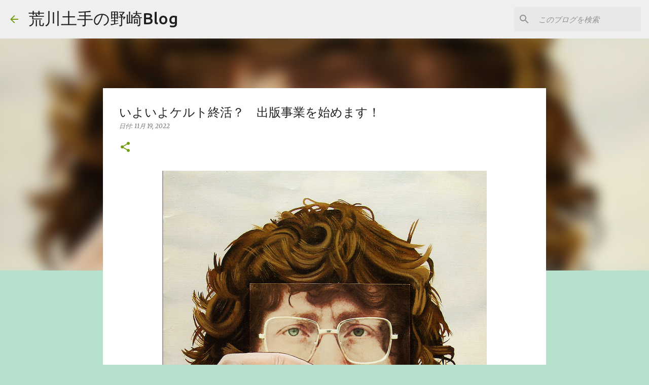

--- FILE ---
content_type: text/html; charset=UTF-8
request_url: https://themusicplant.blogspot.com/2022/11/blog-post_19.html
body_size: 31024
content:
<!DOCTYPE html>
<html dir='ltr' lang='ja'>
<head>
<meta content='width=device-width, initial-scale=1' name='viewport'/>
<title>いよいよケルト終活&#65311;&#12288;出版事業を始めます&#65281;</title>
<meta content='text/html; charset=UTF-8' http-equiv='Content-Type'/>
<!-- Chrome, Firefox OS and Opera -->
<meta content='#B7E1CD' name='theme-color'/>
<!-- Windows Phone -->
<meta content='#B7E1CD' name='msapplication-navbutton-color'/>
<meta content='blogger' name='generator'/>
<link href='https://themusicplant.blogspot.com/favicon.ico' rel='icon' type='image/x-icon'/>
<link href='https://themusicplant.blogspot.com/2022/11/blog-post_19.html' rel='canonical'/>
<link rel="alternate" type="application/atom+xml" title="荒川土手の野崎Blog - Atom" href="https://themusicplant.blogspot.com/feeds/posts/default" />
<link rel="alternate" type="application/rss+xml" title="荒川土手の野崎Blog - RSS" href="https://themusicplant.blogspot.com/feeds/posts/default?alt=rss" />
<link rel="service.post" type="application/atom+xml" title="荒川土手の野崎Blog - Atom" href="https://www.blogger.com/feeds/7124102815696730905/posts/default" />

<link rel="alternate" type="application/atom+xml" title="荒川土手の野崎Blog - Atom" href="https://themusicplant.blogspot.com/feeds/8080558604717657036/comments/default" />
<!--Can't find substitution for tag [blog.ieCssRetrofitLinks]-->
<link href='https://blogger.googleusercontent.com/img/b/R29vZ2xl/AVvXsEgTs0U3b8W79AkfQg39EjRjNZom9NIL3kW17yWZimFa-vRvETLX422lFZzaa-pfYQy2SJZlJXjOZIYYu61IQ0QiuHJ8omOxsu-Ab4R0Y2dT8ARLY5gA-sZW1eBveESSPfeXRgpOWi-Kf5ezFaikcZf9RGsbqufAxKKS-cwCthO9g1iMUAKPuc8YhDA42Q/w640-h632/%E3%82%B9%E3%82%AF%E3%83%AA%E3%83%BC%E3%83%B3%E3%82%B7%E3%83%A7%E3%83%83%E3%83%88%202022-11-18%2021.47.29.png' rel='image_src'/>
<meta content='https://themusicplant.blogspot.com/2022/11/blog-post_19.html' property='og:url'/>
<meta content='いよいよケルト終活？　出版事業を始めます！' property='og:title'/>
<meta content='ヨーロッパの伝統音楽を紹介している音楽事務所、THE MUSIC PLANTのBlogです。' property='og:description'/>
<meta content='https://blogger.googleusercontent.com/img/b/R29vZ2xl/AVvXsEgTs0U3b8W79AkfQg39EjRjNZom9NIL3kW17yWZimFa-vRvETLX422lFZzaa-pfYQy2SJZlJXjOZIYYu61IQ0QiuHJ8omOxsu-Ab4R0Y2dT8ARLY5gA-sZW1eBveESSPfeXRgpOWi-Kf5ezFaikcZf9RGsbqufAxKKS-cwCthO9g1iMUAKPuc8YhDA42Q/w1200-h630-p-k-no-nu/%E3%82%B9%E3%82%AF%E3%83%AA%E3%83%BC%E3%83%B3%E3%82%B7%E3%83%A7%E3%83%83%E3%83%88%202022-11-18%2021.47.29.png' property='og:image'/>
<style type='text/css'>@font-face{font-family:'Merriweather';font-style:italic;font-weight:300;font-stretch:100%;font-display:swap;src:url(//fonts.gstatic.com/s/merriweather/v33/u-4c0qyriQwlOrhSvowK_l5-eTxCVx0ZbwLvKH2Gk9hLmp0v5yA-xXPqCzLvF-adrHOg7iDTFw.woff2)format('woff2');unicode-range:U+0460-052F,U+1C80-1C8A,U+20B4,U+2DE0-2DFF,U+A640-A69F,U+FE2E-FE2F;}@font-face{font-family:'Merriweather';font-style:italic;font-weight:300;font-stretch:100%;font-display:swap;src:url(//fonts.gstatic.com/s/merriweather/v33/u-4c0qyriQwlOrhSvowK_l5-eTxCVx0ZbwLvKH2Gk9hLmp0v5yA-xXPqCzLvF--drHOg7iDTFw.woff2)format('woff2');unicode-range:U+0301,U+0400-045F,U+0490-0491,U+04B0-04B1,U+2116;}@font-face{font-family:'Merriweather';font-style:italic;font-weight:300;font-stretch:100%;font-display:swap;src:url(//fonts.gstatic.com/s/merriweather/v33/u-4c0qyriQwlOrhSvowK_l5-eTxCVx0ZbwLvKH2Gk9hLmp0v5yA-xXPqCzLvF-SdrHOg7iDTFw.woff2)format('woff2');unicode-range:U+0102-0103,U+0110-0111,U+0128-0129,U+0168-0169,U+01A0-01A1,U+01AF-01B0,U+0300-0301,U+0303-0304,U+0308-0309,U+0323,U+0329,U+1EA0-1EF9,U+20AB;}@font-face{font-family:'Merriweather';font-style:italic;font-weight:300;font-stretch:100%;font-display:swap;src:url(//fonts.gstatic.com/s/merriweather/v33/u-4c0qyriQwlOrhSvowK_l5-eTxCVx0ZbwLvKH2Gk9hLmp0v5yA-xXPqCzLvF-WdrHOg7iDTFw.woff2)format('woff2');unicode-range:U+0100-02BA,U+02BD-02C5,U+02C7-02CC,U+02CE-02D7,U+02DD-02FF,U+0304,U+0308,U+0329,U+1D00-1DBF,U+1E00-1E9F,U+1EF2-1EFF,U+2020,U+20A0-20AB,U+20AD-20C0,U+2113,U+2C60-2C7F,U+A720-A7FF;}@font-face{font-family:'Merriweather';font-style:italic;font-weight:300;font-stretch:100%;font-display:swap;src:url(//fonts.gstatic.com/s/merriweather/v33/u-4c0qyriQwlOrhSvowK_l5-eTxCVx0ZbwLvKH2Gk9hLmp0v5yA-xXPqCzLvF-udrHOg7iA.woff2)format('woff2');unicode-range:U+0000-00FF,U+0131,U+0152-0153,U+02BB-02BC,U+02C6,U+02DA,U+02DC,U+0304,U+0308,U+0329,U+2000-206F,U+20AC,U+2122,U+2191,U+2193,U+2212,U+2215,U+FEFF,U+FFFD;}@font-face{font-family:'Merriweather';font-style:italic;font-weight:400;font-stretch:100%;font-display:swap;src:url(//fonts.gstatic.com/s/merriweather/v33/u-4c0qyriQwlOrhSvowK_l5-eTxCVx0ZbwLvKH2Gk9hLmp0v5yA-xXPqCzLvF-adrHOg7iDTFw.woff2)format('woff2');unicode-range:U+0460-052F,U+1C80-1C8A,U+20B4,U+2DE0-2DFF,U+A640-A69F,U+FE2E-FE2F;}@font-face{font-family:'Merriweather';font-style:italic;font-weight:400;font-stretch:100%;font-display:swap;src:url(//fonts.gstatic.com/s/merriweather/v33/u-4c0qyriQwlOrhSvowK_l5-eTxCVx0ZbwLvKH2Gk9hLmp0v5yA-xXPqCzLvF--drHOg7iDTFw.woff2)format('woff2');unicode-range:U+0301,U+0400-045F,U+0490-0491,U+04B0-04B1,U+2116;}@font-face{font-family:'Merriweather';font-style:italic;font-weight:400;font-stretch:100%;font-display:swap;src:url(//fonts.gstatic.com/s/merriweather/v33/u-4c0qyriQwlOrhSvowK_l5-eTxCVx0ZbwLvKH2Gk9hLmp0v5yA-xXPqCzLvF-SdrHOg7iDTFw.woff2)format('woff2');unicode-range:U+0102-0103,U+0110-0111,U+0128-0129,U+0168-0169,U+01A0-01A1,U+01AF-01B0,U+0300-0301,U+0303-0304,U+0308-0309,U+0323,U+0329,U+1EA0-1EF9,U+20AB;}@font-face{font-family:'Merriweather';font-style:italic;font-weight:400;font-stretch:100%;font-display:swap;src:url(//fonts.gstatic.com/s/merriweather/v33/u-4c0qyriQwlOrhSvowK_l5-eTxCVx0ZbwLvKH2Gk9hLmp0v5yA-xXPqCzLvF-WdrHOg7iDTFw.woff2)format('woff2');unicode-range:U+0100-02BA,U+02BD-02C5,U+02C7-02CC,U+02CE-02D7,U+02DD-02FF,U+0304,U+0308,U+0329,U+1D00-1DBF,U+1E00-1E9F,U+1EF2-1EFF,U+2020,U+20A0-20AB,U+20AD-20C0,U+2113,U+2C60-2C7F,U+A720-A7FF;}@font-face{font-family:'Merriweather';font-style:italic;font-weight:400;font-stretch:100%;font-display:swap;src:url(//fonts.gstatic.com/s/merriweather/v33/u-4c0qyriQwlOrhSvowK_l5-eTxCVx0ZbwLvKH2Gk9hLmp0v5yA-xXPqCzLvF-udrHOg7iA.woff2)format('woff2');unicode-range:U+0000-00FF,U+0131,U+0152-0153,U+02BB-02BC,U+02C6,U+02DA,U+02DC,U+0304,U+0308,U+0329,U+2000-206F,U+20AC,U+2122,U+2191,U+2193,U+2212,U+2215,U+FEFF,U+FFFD;}@font-face{font-family:'Merriweather';font-style:normal;font-weight:400;font-stretch:100%;font-display:swap;src:url(//fonts.gstatic.com/s/merriweather/v33/u-4D0qyriQwlOrhSvowK_l5UcA6zuSYEqOzpPe3HOZJ5eX1WtLaQwmYiScCmDxhtNOKl8yDr3icaGV31CPDaYKfFQn0.woff2)format('woff2');unicode-range:U+0460-052F,U+1C80-1C8A,U+20B4,U+2DE0-2DFF,U+A640-A69F,U+FE2E-FE2F;}@font-face{font-family:'Merriweather';font-style:normal;font-weight:400;font-stretch:100%;font-display:swap;src:url(//fonts.gstatic.com/s/merriweather/v33/u-4D0qyriQwlOrhSvowK_l5UcA6zuSYEqOzpPe3HOZJ5eX1WtLaQwmYiScCmDxhtNOKl8yDr3icaEF31CPDaYKfFQn0.woff2)format('woff2');unicode-range:U+0301,U+0400-045F,U+0490-0491,U+04B0-04B1,U+2116;}@font-face{font-family:'Merriweather';font-style:normal;font-weight:400;font-stretch:100%;font-display:swap;src:url(//fonts.gstatic.com/s/merriweather/v33/u-4D0qyriQwlOrhSvowK_l5UcA6zuSYEqOzpPe3HOZJ5eX1WtLaQwmYiScCmDxhtNOKl8yDr3icaG131CPDaYKfFQn0.woff2)format('woff2');unicode-range:U+0102-0103,U+0110-0111,U+0128-0129,U+0168-0169,U+01A0-01A1,U+01AF-01B0,U+0300-0301,U+0303-0304,U+0308-0309,U+0323,U+0329,U+1EA0-1EF9,U+20AB;}@font-face{font-family:'Merriweather';font-style:normal;font-weight:400;font-stretch:100%;font-display:swap;src:url(//fonts.gstatic.com/s/merriweather/v33/u-4D0qyriQwlOrhSvowK_l5UcA6zuSYEqOzpPe3HOZJ5eX1WtLaQwmYiScCmDxhtNOKl8yDr3icaGl31CPDaYKfFQn0.woff2)format('woff2');unicode-range:U+0100-02BA,U+02BD-02C5,U+02C7-02CC,U+02CE-02D7,U+02DD-02FF,U+0304,U+0308,U+0329,U+1D00-1DBF,U+1E00-1E9F,U+1EF2-1EFF,U+2020,U+20A0-20AB,U+20AD-20C0,U+2113,U+2C60-2C7F,U+A720-A7FF;}@font-face{font-family:'Merriweather';font-style:normal;font-weight:400;font-stretch:100%;font-display:swap;src:url(//fonts.gstatic.com/s/merriweather/v33/u-4D0qyriQwlOrhSvowK_l5UcA6zuSYEqOzpPe3HOZJ5eX1WtLaQwmYiScCmDxhtNOKl8yDr3icaFF31CPDaYKfF.woff2)format('woff2');unicode-range:U+0000-00FF,U+0131,U+0152-0153,U+02BB-02BC,U+02C6,U+02DA,U+02DC,U+0304,U+0308,U+0329,U+2000-206F,U+20AC,U+2122,U+2191,U+2193,U+2212,U+2215,U+FEFF,U+FFFD;}@font-face{font-family:'Ubuntu';font-style:normal;font-weight:400;font-display:swap;src:url(//fonts.gstatic.com/s/ubuntu/v21/4iCs6KVjbNBYlgoKcg72nU6AF7xm.woff2)format('woff2');unicode-range:U+0460-052F,U+1C80-1C8A,U+20B4,U+2DE0-2DFF,U+A640-A69F,U+FE2E-FE2F;}@font-face{font-family:'Ubuntu';font-style:normal;font-weight:400;font-display:swap;src:url(//fonts.gstatic.com/s/ubuntu/v21/4iCs6KVjbNBYlgoKew72nU6AF7xm.woff2)format('woff2');unicode-range:U+0301,U+0400-045F,U+0490-0491,U+04B0-04B1,U+2116;}@font-face{font-family:'Ubuntu';font-style:normal;font-weight:400;font-display:swap;src:url(//fonts.gstatic.com/s/ubuntu/v21/4iCs6KVjbNBYlgoKcw72nU6AF7xm.woff2)format('woff2');unicode-range:U+1F00-1FFF;}@font-face{font-family:'Ubuntu';font-style:normal;font-weight:400;font-display:swap;src:url(//fonts.gstatic.com/s/ubuntu/v21/4iCs6KVjbNBYlgoKfA72nU6AF7xm.woff2)format('woff2');unicode-range:U+0370-0377,U+037A-037F,U+0384-038A,U+038C,U+038E-03A1,U+03A3-03FF;}@font-face{font-family:'Ubuntu';font-style:normal;font-weight:400;font-display:swap;src:url(//fonts.gstatic.com/s/ubuntu/v21/4iCs6KVjbNBYlgoKcQ72nU6AF7xm.woff2)format('woff2');unicode-range:U+0100-02BA,U+02BD-02C5,U+02C7-02CC,U+02CE-02D7,U+02DD-02FF,U+0304,U+0308,U+0329,U+1D00-1DBF,U+1E00-1E9F,U+1EF2-1EFF,U+2020,U+20A0-20AB,U+20AD-20C0,U+2113,U+2C60-2C7F,U+A720-A7FF;}@font-face{font-family:'Ubuntu';font-style:normal;font-weight:400;font-display:swap;src:url(//fonts.gstatic.com/s/ubuntu/v21/4iCs6KVjbNBYlgoKfw72nU6AFw.woff2)format('woff2');unicode-range:U+0000-00FF,U+0131,U+0152-0153,U+02BB-02BC,U+02C6,U+02DA,U+02DC,U+0304,U+0308,U+0329,U+2000-206F,U+20AC,U+2122,U+2191,U+2193,U+2212,U+2215,U+FEFF,U+FFFD;}@font-face{font-family:'Ubuntu';font-style:normal;font-weight:500;font-display:swap;src:url(//fonts.gstatic.com/s/ubuntu/v21/4iCv6KVjbNBYlgoCjC3jvWyNPYZvg7UI.woff2)format('woff2');unicode-range:U+0460-052F,U+1C80-1C8A,U+20B4,U+2DE0-2DFF,U+A640-A69F,U+FE2E-FE2F;}@font-face{font-family:'Ubuntu';font-style:normal;font-weight:500;font-display:swap;src:url(//fonts.gstatic.com/s/ubuntu/v21/4iCv6KVjbNBYlgoCjC3jtGyNPYZvg7UI.woff2)format('woff2');unicode-range:U+0301,U+0400-045F,U+0490-0491,U+04B0-04B1,U+2116;}@font-face{font-family:'Ubuntu';font-style:normal;font-weight:500;font-display:swap;src:url(//fonts.gstatic.com/s/ubuntu/v21/4iCv6KVjbNBYlgoCjC3jvGyNPYZvg7UI.woff2)format('woff2');unicode-range:U+1F00-1FFF;}@font-face{font-family:'Ubuntu';font-style:normal;font-weight:500;font-display:swap;src:url(//fonts.gstatic.com/s/ubuntu/v21/4iCv6KVjbNBYlgoCjC3js2yNPYZvg7UI.woff2)format('woff2');unicode-range:U+0370-0377,U+037A-037F,U+0384-038A,U+038C,U+038E-03A1,U+03A3-03FF;}@font-face{font-family:'Ubuntu';font-style:normal;font-weight:500;font-display:swap;src:url(//fonts.gstatic.com/s/ubuntu/v21/4iCv6KVjbNBYlgoCjC3jvmyNPYZvg7UI.woff2)format('woff2');unicode-range:U+0100-02BA,U+02BD-02C5,U+02C7-02CC,U+02CE-02D7,U+02DD-02FF,U+0304,U+0308,U+0329,U+1D00-1DBF,U+1E00-1E9F,U+1EF2-1EFF,U+2020,U+20A0-20AB,U+20AD-20C0,U+2113,U+2C60-2C7F,U+A720-A7FF;}@font-face{font-family:'Ubuntu';font-style:normal;font-weight:500;font-display:swap;src:url(//fonts.gstatic.com/s/ubuntu/v21/4iCv6KVjbNBYlgoCjC3jsGyNPYZvgw.woff2)format('woff2');unicode-range:U+0000-00FF,U+0131,U+0152-0153,U+02BB-02BC,U+02C6,U+02DA,U+02DC,U+0304,U+0308,U+0329,U+2000-206F,U+20AC,U+2122,U+2191,U+2193,U+2212,U+2215,U+FEFF,U+FFFD;}@font-face{font-family:'Ubuntu';font-style:normal;font-weight:700;font-display:swap;src:url(//fonts.gstatic.com/s/ubuntu/v21/4iCv6KVjbNBYlgoCxCvjvWyNPYZvg7UI.woff2)format('woff2');unicode-range:U+0460-052F,U+1C80-1C8A,U+20B4,U+2DE0-2DFF,U+A640-A69F,U+FE2E-FE2F;}@font-face{font-family:'Ubuntu';font-style:normal;font-weight:700;font-display:swap;src:url(//fonts.gstatic.com/s/ubuntu/v21/4iCv6KVjbNBYlgoCxCvjtGyNPYZvg7UI.woff2)format('woff2');unicode-range:U+0301,U+0400-045F,U+0490-0491,U+04B0-04B1,U+2116;}@font-face{font-family:'Ubuntu';font-style:normal;font-weight:700;font-display:swap;src:url(//fonts.gstatic.com/s/ubuntu/v21/4iCv6KVjbNBYlgoCxCvjvGyNPYZvg7UI.woff2)format('woff2');unicode-range:U+1F00-1FFF;}@font-face{font-family:'Ubuntu';font-style:normal;font-weight:700;font-display:swap;src:url(//fonts.gstatic.com/s/ubuntu/v21/4iCv6KVjbNBYlgoCxCvjs2yNPYZvg7UI.woff2)format('woff2');unicode-range:U+0370-0377,U+037A-037F,U+0384-038A,U+038C,U+038E-03A1,U+03A3-03FF;}@font-face{font-family:'Ubuntu';font-style:normal;font-weight:700;font-display:swap;src:url(//fonts.gstatic.com/s/ubuntu/v21/4iCv6KVjbNBYlgoCxCvjvmyNPYZvg7UI.woff2)format('woff2');unicode-range:U+0100-02BA,U+02BD-02C5,U+02C7-02CC,U+02CE-02D7,U+02DD-02FF,U+0304,U+0308,U+0329,U+1D00-1DBF,U+1E00-1E9F,U+1EF2-1EFF,U+2020,U+20A0-20AB,U+20AD-20C0,U+2113,U+2C60-2C7F,U+A720-A7FF;}@font-face{font-family:'Ubuntu';font-style:normal;font-weight:700;font-display:swap;src:url(//fonts.gstatic.com/s/ubuntu/v21/4iCv6KVjbNBYlgoCxCvjsGyNPYZvgw.woff2)format('woff2');unicode-range:U+0000-00FF,U+0131,U+0152-0153,U+02BB-02BC,U+02C6,U+02DA,U+02DC,U+0304,U+0308,U+0329,U+2000-206F,U+20AC,U+2122,U+2191,U+2193,U+2212,U+2215,U+FEFF,U+FFFD;}</style>
<style id='page-skin-1' type='text/css'><!--
/*! normalize.css v8.0.0 | MIT License | github.com/necolas/normalize.css */html{line-height:1.15;-webkit-text-size-adjust:100%}body{margin:0}h1{font-size:2em;margin:.67em 0}hr{box-sizing:content-box;height:0;overflow:visible}pre{font-family:monospace,monospace;font-size:1em}a{background-color:transparent}abbr[title]{border-bottom:none;text-decoration:underline;text-decoration:underline dotted}b,strong{font-weight:bolder}code,kbd,samp{font-family:monospace,monospace;font-size:1em}small{font-size:80%}sub,sup{font-size:75%;line-height:0;position:relative;vertical-align:baseline}sub{bottom:-0.25em}sup{top:-0.5em}img{border-style:none}button,input,optgroup,select,textarea{font-family:inherit;font-size:100%;line-height:1.15;margin:0}button,input{overflow:visible}button,select{text-transform:none}button,[type="button"],[type="reset"],[type="submit"]{-webkit-appearance:button}button::-moz-focus-inner,[type="button"]::-moz-focus-inner,[type="reset"]::-moz-focus-inner,[type="submit"]::-moz-focus-inner{border-style:none;padding:0}button:-moz-focusring,[type="button"]:-moz-focusring,[type="reset"]:-moz-focusring,[type="submit"]:-moz-focusring{outline:1px dotted ButtonText}fieldset{padding:.35em .75em .625em}legend{box-sizing:border-box;color:inherit;display:table;max-width:100%;padding:0;white-space:normal}progress{vertical-align:baseline}textarea{overflow:auto}[type="checkbox"],[type="radio"]{box-sizing:border-box;padding:0}[type="number"]::-webkit-inner-spin-button,[type="number"]::-webkit-outer-spin-button{height:auto}[type="search"]{-webkit-appearance:textfield;outline-offset:-2px}[type="search"]::-webkit-search-decoration{-webkit-appearance:none}::-webkit-file-upload-button{-webkit-appearance:button;font:inherit}details{display:block}summary{display:list-item}template{display:none}[hidden]{display:none}
/*!************************************************
* Blogger Template Style
* Name: Emporio
**************************************************/
body{
word-wrap:break-word;
overflow-wrap:break-word;
word-break:break-word
}
.hidden{
display:none
}
.invisible{
visibility:hidden
}
.container:after,.float-container:after{
clear:both;
content:"";
display:table
}
.clearboth{
clear:both
}
#comments .comment .comment-actions,.subscribe-popup .FollowByEmail .follow-by-email-submit{
background:transparent;
border:0;
box-shadow:none;
color:#729c0b;
cursor:pointer;
font-size:14px;
font-weight:700;
outline:none;
text-decoration:none;
text-transform:uppercase;
width:auto
}
.dim-overlay{
height:100vh;
left:0;
position:fixed;
top:0;
width:100%
}
#sharing-dim-overlay{
background-color:transparent
}
input::-ms-clear{
display:none
}
.blogger-logo,.svg-icon-24.blogger-logo{
fill:#ff9800;
opacity:1
}
.skip-navigation{
background-color:#fff;
box-sizing:border-box;
color:#000;
display:block;
height:0;
left:0;
line-height:50px;
overflow:hidden;
padding-top:0;
position:fixed;
text-align:center;
top:0;
-webkit-transition:box-shadow .3s,height .3s,padding-top .3s;
transition:box-shadow .3s,height .3s,padding-top .3s;
width:100%;
z-index:900
}
.skip-navigation:focus{
box-shadow:0 4px 5px 0 rgba(0,0,0,.14),0 1px 10px 0 rgba(0,0,0,.12),0 2px 4px -1px rgba(0,0,0,.2);
height:50px
}
#main{
outline:none
}
.main-heading{
clip:rect(1px,1px,1px,1px);
border:0;
height:1px;
overflow:hidden;
padding:0;
position:absolute;
width:1px
}
.Attribution{
margin-top:1em;
text-align:center
}
.Attribution .blogger img,.Attribution .blogger svg{
vertical-align:bottom
}
.Attribution .blogger img{
margin-right:.5em
}
.Attribution div{
line-height:24px;
margin-top:.5em
}
.Attribution .copyright,.Attribution .image-attribution{
font-size:.7em;
margin-top:1.5em
}
.bg-photo{
background-attachment:scroll!important
}
body .CSS_LIGHTBOX{
z-index:900
}
.extendable .show-less,.extendable .show-more{
border-color:#729c0b;
color:#729c0b;
margin-top:8px
}
.extendable .show-less.hidden,.extendable .show-more.hidden,.inline-ad{
display:none
}
.inline-ad{
max-width:100%;
overflow:hidden
}
.adsbygoogle{
display:block
}
#cookieChoiceInfo{
bottom:0;
top:auto
}
iframe.b-hbp-video{
border:0
}
.post-body iframe{
max-width:100%
}
.post-body a[imageanchor="1"]{
display:inline-block
}
.byline{
margin-right:1em
}
.byline:last-child{
margin-right:0
}
.link-copied-dialog{
max-width:520px;
outline:0
}
.link-copied-dialog .modal-dialog-buttons{
margin-top:8px
}
.link-copied-dialog .goog-buttonset-default{
background:transparent;
border:0
}
.link-copied-dialog .goog-buttonset-default:focus{
outline:0
}
.paging-control-container{
margin-bottom:16px
}
.paging-control-container .paging-control{
display:inline-block
}
.paging-control-container .comment-range-text:after,.paging-control-container .paging-control{
color:#729c0b
}
.paging-control-container .comment-range-text,.paging-control-container .paging-control{
margin-right:8px
}
.paging-control-container .comment-range-text:after,.paging-control-container .paging-control:after{
padding-left:8px;
content:"\b7";
cursor:default;
pointer-events:none
}
.paging-control-container .comment-range-text:last-child:after,.paging-control-container .paging-control:last-child:after{
content:none
}
.byline.reactions iframe{
height:20px
}
.b-notification{
background-color:#fff;
border-bottom:1px solid #000;
box-sizing:border-box;
color:#000;
padding:16px 32px;
text-align:center
}
.b-notification.visible{
-webkit-transition:margin-top .3s cubic-bezier(.4,0,.2,1);
transition:margin-top .3s cubic-bezier(.4,0,.2,1)
}
.b-notification.invisible{
position:absolute
}
.b-notification-close{
position:absolute;
right:8px;
top:8px
}
.no-posts-message{
line-height:40px;
text-align:center
}
@media screen and (max-width:745px){
body.item-view .post-body a[imageanchor="1"][style*="float: left;"],body.item-view .post-body a[imageanchor="1"][style*="float: right;"]{
clear:none!important;
float:none!important
}
body.item-view .post-body a[imageanchor="1"] img{
display:block;
height:auto;
margin:0 auto
}
body.item-view .post-body>.separator:first-child>a[imageanchor="1"]:first-child{
margin-top:20px
}
.post-body a[imageanchor]{
display:block
}
body.item-view .post-body a[imageanchor="1"]{
margin-left:0!important;
margin-right:0!important
}
body.item-view .post-body a[imageanchor="1"]+a[imageanchor="1"]{
margin-top:16px
}
}
.item-control{
display:none
}
#comments{
border-top:1px dashed rgba(0,0,0,.54);
margin-top:20px;
padding:20px
}
#comments .comment-thread ol{
padding-left:0;
margin:0;
padding-left:0
}
#comments .comment .comment-replybox-single,#comments .comment-thread .comment-replies{
margin-left:60px
}
#comments .comment-thread .thread-count{
display:none
}
#comments .comment{
list-style-type:none;
padding:0 0 30px;
position:relative
}
#comments .comment .comment{
padding-bottom:8px
}
.comment .avatar-image-container{
position:absolute
}
.comment .avatar-image-container img{
border-radius:50%
}
.avatar-image-container svg,.comment .avatar-image-container .avatar-icon{
fill:#729c0b;
border:1px solid #729c0b;
border-radius:50%;
box-sizing:border-box;
height:35px;
margin:0;
padding:7px;
width:35px
}
.comment .comment-block{
margin-left:60px;
margin-top:10px;
padding-bottom:0
}
#comments .comment-author-header-wrapper{
margin-left:40px
}
#comments .comment .thread-expanded .comment-block{
padding-bottom:20px
}
#comments .comment .comment-header .user,#comments .comment .comment-header .user a{
color:#212121;
font-style:normal;
font-weight:700
}
#comments .comment .comment-actions{
bottom:0;
margin-bottom:15px;
position:absolute
}
#comments .comment .comment-actions>*{
margin-right:8px
}
#comments .comment .comment-header .datetime{
margin-left:8px;
bottom:0;
display:inline-block;
font-size:13px;
font-style:italic
}
#comments .comment .comment-footer .comment-timestamp a,#comments .comment .comment-header .datetime,#comments .comment .comment-header .datetime a{
color:rgba(33,33,33,.54)
}
#comments .comment .comment-content,.comment .comment-body{
margin-top:12px;
word-break:break-word
}
.comment-body{
margin-bottom:12px
}
#comments.embed[data-num-comments="0"]{
border:0;
margin-top:0;
padding-top:0
}
#comment-editor-src,#comments.embed[data-num-comments="0"] #comment-post-message,#comments.embed[data-num-comments="0"] div.comment-form>p,#comments.embed[data-num-comments="0"] p.comment-footer{
display:none
}
.comments .comments-content .loadmore.loaded{
max-height:0;
opacity:0;
overflow:hidden
}
.extendable .remaining-items{
height:0;
overflow:hidden;
-webkit-transition:height .3s cubic-bezier(.4,0,.2,1);
transition:height .3s cubic-bezier(.4,0,.2,1)
}
.extendable .remaining-items.expanded{
height:auto
}
.svg-icon-24,.svg-icon-24-button{
cursor:pointer;
height:24px;
min-width:24px;
width:24px
}
.touch-icon{
margin:-12px;
padding:12px
}
.touch-icon:active,.touch-icon:focus{
background-color:hsla(0,0%,60%,.4);
border-radius:50%
}
svg:not(:root).touch-icon{
overflow:visible
}
html[dir=rtl] .rtl-reversible-icon{
-webkit-transform:scaleX(-1);
transform:scaleX(-1)
}
.svg-icon-24-button,.touch-icon-button{
background:transparent;
border:0;
margin:0;
outline:none;
padding:0
}
.touch-icon-button .touch-icon:active,.touch-icon-button .touch-icon:focus{
background-color:transparent
}
.touch-icon-button:active .touch-icon,.touch-icon-button:focus .touch-icon{
background-color:hsla(0,0%,60%,.4);
border-radius:50%
}
.Profile .default-avatar-wrapper .avatar-icon{
fill:#729c0b;
border:1px solid #729c0b;
border-radius:50%;
box-sizing:border-box;
margin:0
}
.Profile .individual .default-avatar-wrapper .avatar-icon{
padding:25px
}
.Profile .individual .avatar-icon,.Profile .individual .profile-img{
height:90px;
width:90px
}
.Profile .team .default-avatar-wrapper .avatar-icon{
padding:8px
}
.Profile .team .avatar-icon,.Profile .team .default-avatar-wrapper,.Profile .team .profile-img{
height:40px;
width:40px
}
.snippet-container{
margin:0;
overflow:hidden;
position:relative
}
.snippet-fade{
right:0;
bottom:0;
box-sizing:border-box;
position:absolute;
width:96px
}
.snippet-fade:after{
content:"\2026";
float:right
}
.centered-top-container.sticky{
left:0;
position:fixed;
right:0;
top:0;
-webkit-transition-duration:.2s;
transition-duration:.2s;
-webkit-transition-property:opacity,-webkit-transform;
transition-property:opacity,-webkit-transform;
transition-property:transform,opacity;
transition-property:transform,opacity,-webkit-transform;
-webkit-transition-timing-function:cubic-bezier(.4,0,.2,1);
transition-timing-function:cubic-bezier(.4,0,.2,1);
width:auto;
z-index:8
}
.centered-top-placeholder{
display:none
}
.collapsed-header .centered-top-placeholder{
display:block
}
.centered-top-container .Header .replaced h1,.centered-top-placeholder .Header .replaced h1{
display:none
}
.centered-top-container.sticky .Header .replaced h1{
display:block
}
.centered-top-container.sticky .Header .header-widget{
background:none
}
.centered-top-container.sticky .Header .header-image-wrapper{
display:none
}
.centered-top-container img,.centered-top-placeholder img{
max-width:100%
}
.collapsible{
-webkit-transition:height .3s cubic-bezier(.4,0,.2,1);
transition:height .3s cubic-bezier(.4,0,.2,1)
}
.collapsible,.collapsible>summary{
display:block;
overflow:hidden
}
.collapsible>:not(summary){
display:none
}
.collapsible[open]>:not(summary){
display:block
}
.collapsible:focus,.collapsible>summary:focus{
outline:none
}
.collapsible>summary{
cursor:pointer;
display:block;
padding:0
}
.collapsible:focus>summary,.collapsible>summary:focus{
background-color:transparent
}
.collapsible>summary::-webkit-details-marker{
display:none
}
.collapsible-title{
-webkit-box-align:center;
align-items:center;
display:-webkit-box;
display:flex
}
.collapsible-title .title{
-webkit-box-flex:1;
-webkit-box-ordinal-group:1;
flex:1 1 auto;
order:0;
overflow:hidden;
text-overflow:ellipsis;
white-space:nowrap
}
.collapsible-title .chevron-down,.collapsible[open] .collapsible-title .chevron-up{
display:block
}
.collapsible-title .chevron-up,.collapsible[open] .collapsible-title .chevron-down{
display:none
}
.flat-button{
border-radius:2px;
font-weight:700;
margin:-8px;
padding:8px;
text-transform:uppercase
}
.flat-button,.flat-icon-button{
cursor:pointer;
display:inline-block
}
.flat-icon-button{
background:transparent;
border:0;
box-sizing:content-box;
line-height:0;
margin:-12px;
outline:none;
padding:12px
}
.flat-icon-button,.flat-icon-button .splash-wrapper{
border-radius:50%
}
.flat-icon-button .splash.animate{
-webkit-animation-duration:.3s;
animation-duration:.3s
}
body#layout .bg-photo,body#layout .bg-photo-overlay{
display:none
}
body#layout .centered{
max-width:954px
}
body#layout .navigation{
display:none
}
body#layout .sidebar-container{
display:inline-block;
width:40%
}
body#layout .hamburger-menu,body#layout .search{
display:none
}
.overflowable-container{
max-height:44px;
overflow:hidden;
position:relative
}
.overflow-button{
cursor:pointer
}
#overflowable-dim-overlay{
background:transparent
}
.overflow-popup{
background-color:#f7f7f7;
box-shadow:0 2px 2px 0 rgba(0,0,0,.14),0 3px 1px -2px rgba(0,0,0,.2),0 1px 5px 0 rgba(0,0,0,.12);
left:0;
max-width:calc(100% - 32px);
position:absolute;
top:0;
visibility:hidden;
z-index:101
}
.overflow-popup ul{
list-style:none
}
.overflow-popup .tabs li,.overflow-popup li{
display:block;
height:auto
}
.overflow-popup .tabs li{
padding-left:0;
padding-right:0
}
.overflow-button.hidden,.overflow-popup .tabs li.hidden,.overflow-popup li.hidden,.widget.Sharing .sharing-button{
display:none
}
.widget.Sharing .sharing-buttons li{
padding:0
}
.widget.Sharing .sharing-buttons li span{
display:none
}
.post-share-buttons{
position:relative
}
.sharing-open.touch-icon-button:active .touch-icon,.sharing-open.touch-icon-button:focus .touch-icon{
background-color:transparent
}
.share-buttons{
background-color:#FFFFFF;
border-radius:2px;
box-shadow:0 2px 2px 0 rgba(0,0,0,.14),0 3px 1px -2px rgba(0,0,0,.2),0 1px 5px 0 rgba(0,0,0,.12);
color:#000000;
list-style:none;
margin:0;
min-width:200px;
padding:8px 0;
position:absolute;
top:-11px;
z-index:101
}
.share-buttons.hidden{
display:none
}
.sharing-button{
background:transparent;
border:0;
cursor:pointer;
margin:0;
outline:none;
padding:0
}
.share-buttons li{
height:48px;
margin:0
}
.share-buttons li:last-child{
margin-bottom:0
}
.share-buttons li .sharing-platform-button{
box-sizing:border-box;
cursor:pointer;
display:block;
height:100%;
margin-bottom:0;
padding:0 16px;
position:relative;
width:100%
}
.share-buttons li .sharing-platform-button:focus,.share-buttons li .sharing-platform-button:hover{
background-color:hsla(0,0%,50%,.1);
outline:none
}
.share-buttons li svg[class*=" sharing-"],.share-buttons li svg[class^=sharing-]{
position:absolute;
top:10px
}
.share-buttons li span.sharing-platform-button{
position:relative;
top:0
}
.share-buttons li .platform-sharing-text{
margin-left:56px;
display:block;
font-size:16px;
line-height:48px;
white-space:nowrap
}
.sidebar-container{
-webkit-overflow-scrolling:touch;
background-color:#B7E1CD;
max-width:280px;
overflow-y:auto;
-webkit-transition-duration:.3s;
transition-duration:.3s;
-webkit-transition-property:-webkit-transform;
transition-property:-webkit-transform;
transition-property:transform;
transition-property:transform,-webkit-transform;
-webkit-transition-timing-function:cubic-bezier(0,0,.2,1);
transition-timing-function:cubic-bezier(0,0,.2,1);
width:280px;
z-index:101
}
.sidebar-container .navigation{
line-height:0;
padding:16px
}
.sidebar-container .sidebar-back{
cursor:pointer
}
.sidebar-container .widget{
background:none;
margin:0 16px;
padding:16px 0
}
.sidebar-container .widget .title{
color:#000000;
margin:0
}
.sidebar-container .widget ul{
list-style:none;
margin:0;
padding:0
}
.sidebar-container .widget ul ul{
margin-left:1em
}
.sidebar-container .widget li{
font-size:16px;
line-height:normal
}
.sidebar-container .widget+.widget{
border-top:1px solid rgba(0, 0, 0, 0.12)
}
.BlogArchive li{
margin:16px 0
}
.BlogArchive li:last-child{
margin-bottom:0
}
.Label li a{
display:inline-block
}
.BlogArchive .post-count,.Label .label-count{
margin-left:.25em;
float:right
}
.BlogArchive .post-count:before,.Label .label-count:before{
content:"("
}
.BlogArchive .post-count:after,.Label .label-count:after{
content:")"
}
.widget.Translate .skiptranslate>div{
display:block!important
}
.widget.Profile .profile-link{
display:-webkit-box;
display:flex
}
.widget.Profile .team-member .default-avatar-wrapper,.widget.Profile .team-member .profile-img{
-webkit-box-flex:0;
margin-right:1em;
flex:0 0 auto
}
.widget.Profile .individual .profile-link{
-webkit-box-orient:vertical;
-webkit-box-direction:normal;
flex-direction:column
}
.widget.Profile .team .profile-link .profile-name{
-webkit-box-flex:1;
align-self:center;
display:block;
flex:1 1 auto
}
.dim-overlay{
background-color:rgba(0,0,0,.54)
}
body.sidebar-visible{
overflow-y:hidden
}
@media screen and (max-width:680px){
.sidebar-container{
bottom:0;
left:auto;
position:fixed;
right:0;
top:0
}
.sidebar-container.sidebar-invisible{
-webkit-transform:translateX(100%);
transform:translateX(100%);
-webkit-transition-timing-function:cubic-bezier(.4,0,.6,1);
transition-timing-function:cubic-bezier(.4,0,.6,1)
}
}
.dialog{
background:#FFFFFF;
box-shadow:0 2px 2px 0 rgba(0,0,0,.14),0 3px 1px -2px rgba(0,0,0,.2),0 1px 5px 0 rgba(0,0,0,.12);
box-sizing:border-box;
color:#000000;
padding:30px;
position:fixed;
text-align:center;
width:calc(100% - 24px);
z-index:101
}
.dialog input[type=email],.dialog input[type=text]{
background-color:transparent;
border:0;
border-bottom:1px solid rgba(0,0,0,.12);
color:#000000;
display:block;
font-family:Ubuntu, sans-serif;
font-size:16px;
line-height:24px;
margin:auto;
outline:none;
padding-bottom:7px;
text-align:center;
width:100%
}
.dialog input[type=email]::-webkit-input-placeholder,.dialog input[type=text]::-webkit-input-placeholder{
color:rgba(0,0,0,.5)
}
.dialog input[type=email]::-moz-placeholder,.dialog input[type=text]::-moz-placeholder{
color:rgba(0,0,0,.5)
}
.dialog input[type=email]:-ms-input-placeholder,.dialog input[type=text]:-ms-input-placeholder{
color:rgba(0,0,0,.5)
}
.dialog input[type=email]::-ms-input-placeholder,.dialog input[type=text]::-ms-input-placeholder{
color:rgba(0,0,0,.5)
}
.dialog input[type=email]::placeholder,.dialog input[type=text]::placeholder{
color:rgba(0,0,0,.5)
}
.dialog input[type=email]:focus,.dialog input[type=text]:focus{
border-bottom:2px solid #729c0b;
padding-bottom:6px
}
.dialog input.no-cursor{
color:transparent;
text-shadow:0 0 0 #000000
}
.dialog input.no-cursor:focus{
outline:none
}
.dialog input[type=submit]{
font-family:Ubuntu, sans-serif
}
.dialog .goog-buttonset-default{
color:#729c0b
}
.loading-spinner-large{
-webkit-animation:mspin-rotate 1568.63ms linear infinite;
animation:mspin-rotate 1568.63ms linear infinite;
height:48px;
overflow:hidden;
position:absolute;
width:48px;
z-index:200
}
.loading-spinner-large>div{
-webkit-animation:mspin-revrot 5332ms steps(4) infinite;
animation:mspin-revrot 5332ms steps(4) infinite
}
.loading-spinner-large>div>div{
-webkit-animation:mspin-singlecolor-large-film 1333ms steps(81) infinite;
animation:mspin-singlecolor-large-film 1333ms steps(81) infinite;
background-size:100%;
height:48px;
width:3888px
}
.mspin-black-large>div>div,.mspin-grey_54-large>div>div{
background-image:url(https://www.blogblog.com/indie/mspin_black_large.svg)
}
.mspin-white-large>div>div{
background-image:url(https://www.blogblog.com/indie/mspin_white_large.svg)
}
.mspin-grey_54-large{
opacity:.54
}
@-webkit-keyframes mspin-singlecolor-large-film{
0%{
-webkit-transform:translateX(0);
transform:translateX(0)
}
to{
-webkit-transform:translateX(-3888px);
transform:translateX(-3888px)
}
}
@keyframes mspin-singlecolor-large-film{
0%{
-webkit-transform:translateX(0);
transform:translateX(0)
}
to{
-webkit-transform:translateX(-3888px);
transform:translateX(-3888px)
}
}
@-webkit-keyframes mspin-rotate{
0%{
-webkit-transform:rotate(0deg);
transform:rotate(0deg)
}
to{
-webkit-transform:rotate(1turn);
transform:rotate(1turn)
}
}
@keyframes mspin-rotate{
0%{
-webkit-transform:rotate(0deg);
transform:rotate(0deg)
}
to{
-webkit-transform:rotate(1turn);
transform:rotate(1turn)
}
}
@-webkit-keyframes mspin-revrot{
0%{
-webkit-transform:rotate(0deg);
transform:rotate(0deg)
}
to{
-webkit-transform:rotate(-1turn);
transform:rotate(-1turn)
}
}
@keyframes mspin-revrot{
0%{
-webkit-transform:rotate(0deg);
transform:rotate(0deg)
}
to{
-webkit-transform:rotate(-1turn);
transform:rotate(-1turn)
}
}
.subscribe-popup{
max-width:364px
}
.subscribe-popup h3{
color:#212121;
font-size:1.8em;
margin-top:0
}
.subscribe-popup .FollowByEmail h3{
display:none
}
.subscribe-popup .FollowByEmail .follow-by-email-submit{
color:#729c0b;
display:inline-block;
margin:24px auto 0;
white-space:normal;
width:auto
}
.subscribe-popup .FollowByEmail .follow-by-email-submit:disabled{
cursor:default;
opacity:.3
}
@media (max-width:800px){
.blog-name div.widget.Subscribe{
margin-bottom:16px
}
body.item-view .blog-name div.widget.Subscribe{
margin:8px auto 16px;
width:100%
}
}
.sidebar-container .svg-icon-24{
fill:#729c0b
}
.centered-top .svg-icon-24{
fill:#729c0b
}
.centered-bottom .svg-icon-24.touch-icon,.centered-bottom a .svg-icon-24,.centered-bottom button .svg-icon-24{
fill:#729c0b
}
.post-wrapper .svg-icon-24.touch-icon,.post-wrapper a .svg-icon-24,.post-wrapper button .svg-icon-24{
fill:#729c0b
}
.centered-bottom .share-buttons .svg-icon-24,.share-buttons .svg-icon-24{
fill:#729c0b
}
.svg-icon-24.hamburger-menu{
fill:#729c0b
}
body#layout .page_body{
padding:0;
position:relative;
top:0
}
body#layout .page{
display:inline-block;
left:inherit;
position:relative;
vertical-align:top;
width:540px
}
body{
background:#f7f7f7 none repeat scroll top left;
background-color:#B7E1CD;
background-size:cover;
font:400 16px Ubuntu, sans-serif;
margin:0;
min-height:100vh
}
body,h3,h3.title{
color:#000000
}
.post-wrapper .post-title,.post-wrapper .post-title a,.post-wrapper .post-title a:hover,.post-wrapper .post-title a:visited{
color:#212121
}
a{
color:#729c0b;
text-decoration:none
}
a:visited{
color:#729c0b
}
a:hover{
color:#729c0b
}
blockquote{
color:#424242;
font:400 16px Ubuntu, sans-serif;
font-size:x-large;
font-style:italic;
font-weight:300;
text-align:center
}
.dim-overlay{
z-index:100
}
.page{
-webkit-box-orient:vertical;
-webkit-box-direction:normal;
box-sizing:border-box;
display:-webkit-box;
display:flex;
flex-direction:column;
min-height:100vh;
padding-bottom:1em
}
.page>*{
-webkit-box-flex:0;
flex:0 0 auto
}
.page>#footer{
margin-top:auto
}
.bg-photo-container{
overflow:hidden
}
.bg-photo-container,.bg-photo-container .bg-photo{
height:464px;
width:100%
}
.bg-photo-container .bg-photo{
background-position:50%;
background-size:cover;
z-index:-1
}
.centered{
margin:0 auto;
position:relative;
width:1482px
}
.centered .main,.centered .main-container{
float:left
}
.centered .main{
padding-bottom:1em
}
.centered .centered-bottom:after{
clear:both;
content:"";
display:table
}
@media (min-width:1626px){
.page_body.has-vertical-ads .centered{
width:1625px
}
}
@media (min-width:1225px) and (max-width:1482px){
.centered{
width:1081px
}
}
@media (min-width:1225px) and (max-width:1625px){
.page_body.has-vertical-ads .centered{
width:1224px
}
}
@media (max-width:1224px){
.centered{
width:680px
}
}
@media (max-width:680px){
.centered{
max-width:600px;
width:100%
}
}
.feed-view .post-wrapper.hero,.main,.main-container,.post-filter-message,.top-nav .section{
width:1187px
}
@media (min-width:1225px) and (max-width:1482px){
.feed-view .post-wrapper.hero,.main,.main-container,.post-filter-message,.top-nav .section{
width:786px
}
}
@media (min-width:1225px) and (max-width:1625px){
.feed-view .page_body.has-vertical-ads .post-wrapper.hero,.page_body.has-vertical-ads .feed-view .post-wrapper.hero,.page_body.has-vertical-ads .main,.page_body.has-vertical-ads .main-container,.page_body.has-vertical-ads .post-filter-message,.page_body.has-vertical-ads .top-nav .section{
width:786px
}
}
@media (max-width:1224px){
.feed-view .post-wrapper.hero,.main,.main-container,.post-filter-message,.top-nav .section{
width:auto
}
}
.widget .title{
font-size:18px;
line-height:28px;
margin:18px 0
}
.extendable .show-less,.extendable .show-more{
color:#729c0b;
cursor:pointer;
font:500 12px Ubuntu, sans-serif;
margin:0 -16px;
padding:16px;
text-transform:uppercase
}
.widget.Profile{
font:400 16px Ubuntu, sans-serif
}
.sidebar-container .widget.Profile{
padding:16px
}
.widget.Profile h2{
display:none
}
.widget.Profile .title{
margin:16px 32px
}
.widget.Profile .profile-img{
border-radius:50%
}
.widget.Profile .individual{
display:-webkit-box;
display:flex
}
.widget.Profile .individual .profile-info{
margin-left:16px;
align-self:center
}
.widget.Profile .profile-datablock{
margin-bottom:.75em;
margin-top:0
}
.widget.Profile .profile-link{
background-image:none!important;
font-family:inherit;
max-width:100%;
overflow:hidden
}
.widget.Profile .individual .profile-link{
display:block;
margin:0 -10px;
padding:0 10px
}
.widget.Profile .individual .profile-data a.profile-link.g-profile,.widget.Profile .team a.profile-link.g-profile .profile-name{
color:#000000;
font:500 16px Ubuntu, sans-serif;
margin-bottom:.75em
}
.widget.Profile .individual .profile-data a.profile-link.g-profile{
line-height:1.25
}
.widget.Profile .individual>a:first-child{
flex-shrink:0
}
.widget.Profile dd{
margin:0
}
.widget.Profile ul{
list-style:none;
padding:0
}
.widget.Profile ul li{
margin:10px 0 30px
}
.widget.Profile .team .extendable,.widget.Profile .team .extendable .first-items,.widget.Profile .team .extendable .remaining-items{
margin:0;
max-width:100%;
padding:0
}
.widget.Profile .team-member .profile-name-container{
-webkit-box-flex:0;
flex:0 1 auto
}
.widget.Profile .team .extendable .show-less,.widget.Profile .team .extendable .show-more{
left:56px;
position:relative
}
#comments a,.post-wrapper a{
color:#729c0b
}
div.widget.Blog .blog-posts .post-outer{
border:0
}
div.widget.Blog .post-outer{
padding-bottom:0
}
.post .thumb{
float:left;
height:20%;
width:20%
}
.no-posts-message,.status-msg-body{
margin:10px 0
}
.blog-pager{
text-align:center
}
.post-title{
margin:0
}
.post-title,.post-title a{
font:500 24px Ubuntu, sans-serif
}
.post-body{
display:block;
font:400 16px Merriweather, Georgia, serif;
line-height:32px;
margin:0
}
.post-body,.post-snippet{
color:#000000
}
.post-snippet{
font:400 14px Merriweather, Georgia, serif;
line-height:24px;
margin:8px 0;
max-height:72px
}
.post-snippet .snippet-fade{
background:-webkit-linear-gradient(left,#FFFFFF 0,#FFFFFF 20%,rgba(255, 255, 255, 0) 100%);
background:linear-gradient(to left,#FFFFFF 0,#FFFFFF 20%,rgba(255, 255, 255, 0) 100%);
bottom:0;
color:#000000;
position:absolute
}
.post-body img{
height:inherit;
max-width:100%
}
.byline,.byline.post-author a,.byline.post-timestamp a{
color:#757575;
font:italic 400 12px Merriweather, Georgia, serif
}
.byline.post-author{
text-transform:lowercase
}
.byline.post-author a{
text-transform:none
}
.item-byline .byline,.post-header .byline{
margin-right:0
}
.post-share-buttons .share-buttons{
background:#FFFFFF;
color:#000000;
font:400 14px Ubuntu, sans-serif
}
.tr-caption{
color:#424242;
font:400 16px Ubuntu, sans-serif;
font-size:1.1em;
font-style:italic
}
.post-filter-message{
background-color:#729c0b;
box-sizing:border-box;
color:#FFFFFF;
display:-webkit-box;
display:flex;
font:italic 400 18px Merriweather, Georgia, serif;
margin-bottom:16px;
margin-top:32px;
padding:12px 16px
}
.post-filter-message>div:first-child{
-webkit-box-flex:1;
flex:1 0 auto
}
.post-filter-message a{
padding-left:30px;
color:#729c0b;
color:#FFFFFF;
cursor:pointer;
font:500 12px Ubuntu, sans-serif;
text-transform:uppercase;
white-space:nowrap
}
.post-filter-message .search-label,.post-filter-message .search-query{
font-style:italic;
quotes:"\201c" "\201d" "\2018" "\2019"
}
.post-filter-message .search-label:before,.post-filter-message .search-query:before{
content:open-quote
}
.post-filter-message .search-label:after,.post-filter-message .search-query:after{
content:close-quote
}
#blog-pager{
margin-bottom:1em;
margin-top:2em
}
#blog-pager a{
color:#729c0b;
cursor:pointer;
font:500 12px Ubuntu, sans-serif;
text-transform:uppercase
}
.Label{
overflow-x:hidden
}
.Label ul{
list-style:none;
padding:0
}
.Label li{
display:inline-block;
max-width:100%;
overflow:hidden;
text-overflow:ellipsis;
white-space:nowrap
}
.Label .first-ten{
margin-top:16px
}
.Label .show-all{
border-color:#729c0b;
color:#729c0b;
cursor:pointer;
font-style:normal;
margin-top:8px;
text-transform:uppercase
}
.Label .show-all,.Label .show-all.hidden{
display:inline-block
}
.Label li a,.Label span.label-size,.byline.post-labels a{
background-color:rgba(114,156,11,.1);
border-radius:2px;
color:#729c0b;
cursor:pointer;
display:inline-block;
font:500 10.5px Ubuntu, sans-serif;
line-height:1.5;
margin:4px 4px 4px 0;
padding:4px 8px;
text-transform:uppercase;
vertical-align:middle
}
body.item-view .byline.post-labels a{
background-color:rgba(114,156,11,.1);
color:#729c0b
}
.FeaturedPost .item-thumbnail img{
max-width:100%
}
.sidebar-container .FeaturedPost .post-title a{
color:#729c0b;
font:500 14px Ubuntu, sans-serif
}
body.item-view .PopularPosts{
display:inline-block;
overflow-y:auto;
vertical-align:top;
width:280px
}
.PopularPosts h3.title{
font:500 16px Ubuntu, sans-serif
}
.PopularPosts .post-title{
margin:0 0 16px
}
.PopularPosts .post-title a{
color:#729c0b;
font:500 14px Ubuntu, sans-serif;
line-height:24px
}
.PopularPosts .item-thumbnail{
clear:both;
height:152px;
overflow-y:hidden;
width:100%
}
.PopularPosts .item-thumbnail img{
padding:0;
width:100%
}
.PopularPosts .popular-posts-snippet{
color:#535353;
font:italic 400 14px Merriweather, Georgia, serif;
line-height:24px;
max-height:calc(24px * 4);
overflow:hidden
}
.PopularPosts .popular-posts-snippet .snippet-fade{
color:#535353
}
.PopularPosts .post{
margin:30px 0;
position:relative
}
.PopularPosts .post+.post{
padding-top:1em
}
.popular-posts-snippet .snippet-fade{
right:0;
background:-webkit-linear-gradient(left,#B7E1CD 0,#B7E1CD 20%,rgba(183, 225, 205, 0) 100%);
background:linear-gradient(to left,#B7E1CD 0,#B7E1CD 20%,rgba(183, 225, 205, 0) 100%);
height:24px;
line-height:24px;
position:absolute;
top:calc(24px * 3);
width:96px
}
.Attribution{
color:#000000
}
.Attribution a,.Attribution a:hover,.Attribution a:visited{
color:#729c0b
}
.Attribution svg{
fill:#757575
}
.inline-ad{
margin-bottom:16px
}
.item-view .inline-ad{
display:block
}
.vertical-ad-container{
margin-left:15px;
float:left;
min-height:1px;
width:128px
}
.item-view .vertical-ad-container{
margin-top:30px
}
.inline-ad-placeholder,.vertical-ad-placeholder{
background:#FFFFFF;
border:1px solid #000;
opacity:.9;
text-align:center;
vertical-align:middle
}
.inline-ad-placeholder span,.vertical-ad-placeholder span{
color:#212121;
display:block;
font-weight:700;
margin-top:290px;
text-transform:uppercase
}
.vertical-ad-placeholder{
height:600px
}
.vertical-ad-placeholder span{
margin-top:290px;
padding:0 40px
}
.inline-ad-placeholder{
height:90px
}
.inline-ad-placeholder span{
margin-top:35px
}
.centered-top-container.sticky,.sticky .centered-top{
background-color:#efefef
}
.centered-top{
-webkit-box-align:start;
align-items:flex-start;
display:-webkit-box;
display:flex;
flex-wrap:wrap;
margin:0 auto;
max-width:1482px;
padding-top:40px
}
.page_body.has-vertical-ads .centered-top{
max-width:1625px
}
.centered-top .blog-name,.centered-top .hamburger-section,.centered-top .search{
margin-left:16px
}
.centered-top .return_link{
-webkit-box-flex:0;
-webkit-box-ordinal-group:1;
flex:0 0 auto;
height:24px;
order:0;
width:24px
}
.centered-top .blog-name{
-webkit-box-flex:1;
-webkit-box-ordinal-group:2;
flex:1 1 0;
order:1
}
.centered-top .search{
-webkit-box-flex:0;
-webkit-box-ordinal-group:3;
flex:0 0 auto;
order:2
}
.centered-top .hamburger-section{
-webkit-box-flex:0;
-webkit-box-ordinal-group:4;
display:none;
flex:0 0 auto;
order:3
}
.centered-top .subscribe-section-container{
-webkit-box-flex:1;
-webkit-box-ordinal-group:5;
flex:1 0 100%;
order:4
}
.centered-top .top-nav{
-webkit-box-flex:1;
-webkit-box-ordinal-group:6;
flex:1 0 100%;
margin-top:32px;
order:5
}
.sticky .centered-top{
-webkit-box-align:center;
align-items:center;
box-sizing:border-box;
flex-wrap:nowrap;
padding:0 16px
}
.sticky .centered-top .blog-name{
-webkit-box-flex:0;
flex:0 1 auto;
max-width:none;
min-width:0
}
.sticky .centered-top .subscribe-section-container{
border-left:1px solid rgba(0, 0, 0, 0.3);
-webkit-box-flex:1;
-webkit-box-ordinal-group:3;
flex:1 0 auto;
margin:0 16px;
order:2
}
.sticky .centered-top .search{
-webkit-box-flex:1;
-webkit-box-ordinal-group:4;
flex:1 0 auto;
order:3
}
.sticky .centered-top .hamburger-section{
-webkit-box-ordinal-group:5;
order:4
}
.sticky .centered-top .top-nav{
display:none
}
.search{
position:relative;
width:250px
}
.search,.search .search-expand,.search .section{
height:48px
}
.search .search-expand{
margin-left:auto;
background:transparent;
border:0;
display:none;
margin:0;
outline:none;
padding:0
}
.search .search-expand-text{
display:none
}
.search .search-expand .svg-icon-24,.search .search-submit-container .svg-icon-24{
fill:rgba(0, 0, 0, 0.38);
-webkit-transition:fill .3s cubic-bezier(.4,0,.2,1);
transition:fill .3s cubic-bezier(.4,0,.2,1)
}
.search h3{
display:none
}
.search .section{
right:0;
box-sizing:border-box;
line-height:24px;
overflow-x:hidden;
position:absolute;
top:0;
-webkit-transition-duration:.3s;
transition-duration:.3s;
-webkit-transition-property:background-color,width;
transition-property:background-color,width;
-webkit-transition-timing-function:cubic-bezier(.4,0,.2,1);
transition-timing-function:cubic-bezier(.4,0,.2,1);
width:250px;
z-index:8
}
.search .section,.search.focused .section{
background-color:rgba(0, 0, 0, 0.03)
}
.search form{
display:-webkit-box;
display:flex
}
.search form .search-submit-container{
-webkit-box-align:center;
-webkit-box-flex:0;
-webkit-box-ordinal-group:1;
align-items:center;
display:-webkit-box;
display:flex;
flex:0 0 auto;
height:48px;
order:0
}
.search form .search-input{
-webkit-box-flex:1;
-webkit-box-ordinal-group:2;
flex:1 1 auto;
order:1
}
.search form .search-input input{
box-sizing:border-box;
height:48px;
width:100%
}
.search .search-submit-container input[type=submit]{
display:none
}
.search .search-submit-container .search-icon{
margin:0;
padding:12px 8px
}
.search .search-input input{
background:none;
border:0;
color:#1f1f1f;
font:400 16px Merriweather, Georgia, serif;
outline:none;
padding:0 8px
}
.search .search-input input::-webkit-input-placeholder{
color:rgba(0, 0, 0, 0.38);
font:italic 400 15px Merriweather, Georgia, serif;
line-height:48px
}
.search .search-input input::-moz-placeholder{
color:rgba(0, 0, 0, 0.38);
font:italic 400 15px Merriweather, Georgia, serif;
line-height:48px
}
.search .search-input input:-ms-input-placeholder{
color:rgba(0, 0, 0, 0.38);
font:italic 400 15px Merriweather, Georgia, serif;
line-height:48px
}
.search .search-input input::-ms-input-placeholder{
color:rgba(0, 0, 0, 0.38);
font:italic 400 15px Merriweather, Georgia, serif;
line-height:48px
}
.search .search-input input::placeholder{
color:rgba(0, 0, 0, 0.38);
font:italic 400 15px Merriweather, Georgia, serif;
line-height:48px
}
.search .dim-overlay{
background-color:transparent
}
.centered-top .Header h1{
box-sizing:border-box;
color:#1f1f1f;
font:500 62px Ubuntu, sans-serif;
margin:0;
padding:0
}
.centered-top .Header h1 a,.centered-top .Header h1 a:hover,.centered-top .Header h1 a:visited{
color:inherit;
font-size:inherit
}
.centered-top .Header p{
color:#1f1f1f;
font:italic 300 14px Merriweather, Georgia, serif;
line-height:1.7;
margin:16px 0;
padding:0
}
.sticky .centered-top .Header h1{
color:#1f1f1f;
font-size:32px;
margin:16px 0;
overflow:hidden;
padding:0;
text-overflow:ellipsis;
white-space:nowrap
}
.sticky .centered-top .Header p{
display:none
}
.subscribe-section-container{
border-left:0;
margin:0
}
.subscribe-section-container .subscribe-button{
background:transparent;
border:0;
color:#729c0b;
cursor:pointer;
display:inline-block;
font:700 12px Ubuntu, sans-serif;
margin:0 auto;
outline:none;
padding:16px;
text-transform:uppercase;
white-space:nowrap
}
.top-nav .PageList h3{
margin-left:16px
}
.top-nav .PageList ul{
list-style:none;
margin:0;
padding:0
}
.top-nav .PageList ul li{
color:#729c0b;
cursor:pointer;
font:500 12px Ubuntu, sans-serif;
font:700 12px Ubuntu, sans-serif;
text-transform:uppercase
}
.top-nav .PageList ul li a{
background-color:#f7f7f7;
color:#729c0b;
display:block;
height:44px;
line-height:44px;
overflow:hidden;
padding:0 22px;
text-overflow:ellipsis;
vertical-align:middle
}
.top-nav .PageList ul li.selected a{
color:#729c0b
}
.top-nav .PageList ul li:first-child a{
padding-left:16px
}
.top-nav .PageList ul li:last-child a{
padding-right:16px
}
.top-nav .PageList .dim-overlay{
opacity:0
}
.top-nav .overflowable-contents li{
float:left;
max-width:100%
}
.top-nav .overflow-button{
-webkit-box-align:center;
-webkit-box-flex:0;
align-items:center;
display:-webkit-box;
display:flex;
flex:0 0 auto;
height:44px;
padding:0 16px;
position:relative;
-webkit-transition:opacity .3s cubic-bezier(.4,0,.2,1);
transition:opacity .3s cubic-bezier(.4,0,.2,1);
width:24px
}
.top-nav .overflow-button.hidden{
display:none
}
.top-nav .overflow-button svg{
margin-top:0
}
@media (max-width:1224px){
.search{
width:24px
}
.search .search-expand{
display:block;
position:relative;
z-index:8
}
.search .search-expand .search-expand-icon{
fill:transparent
}
.search .section{
background-color:rgba(0, 0, 0, 0);
width:32px;
z-index:7
}
.search.focused .section{
width:250px;
z-index:8
}
.search .search-submit-container .svg-icon-24{
fill:#729c0b
}
.search.focused .search-submit-container .svg-icon-24{
fill:rgba(0, 0, 0, 0.38)
}
.blog-name,.return_link,.subscribe-section-container{
opacity:1;
-webkit-transition:opacity .3s cubic-bezier(.4,0,.2,1);
transition:opacity .3s cubic-bezier(.4,0,.2,1)
}
.centered-top.search-focused .blog-name,.centered-top.search-focused .return_link,.centered-top.search-focused .subscribe-section-container{
opacity:0
}
body.search-view .centered-top.search-focused .blog-name .section,body.search-view .centered-top.search-focused .subscribe-section-container{
display:none
}
}
@media (max-width:745px){
.top-nav .section.no-items#page_list_top{
display:none
}
.centered-top{
padding-top:16px
}
.centered-top .header_container{
margin:0 auto;
max-width:600px
}
.centered-top .hamburger-section{
-webkit-box-align:center;
margin-right:24px;
align-items:center;
display:-webkit-box;
display:flex;
height:48px
}
.widget.Header h1{
font:500 36px Ubuntu, sans-serif;
padding:0
}
.top-nav .PageList{
max-width:100%;
overflow-x:auto
}
.centered-top-container.sticky .centered-top{
flex-wrap:wrap
}
.centered-top-container.sticky .blog-name{
-webkit-box-flex:1;
flex:1 1 0
}
.centered-top-container.sticky .search{
-webkit-box-flex:0;
flex:0 0 auto
}
.centered-top-container.sticky .hamburger-section,.centered-top-container.sticky .search{
margin-bottom:8px;
margin-top:8px
}
.centered-top-container.sticky .subscribe-section-container{
-webkit-box-flex:1;
-webkit-box-ordinal-group:6;
border:0;
flex:1 0 100%;
margin:-16px 0 0;
order:5
}
body.item-view .centered-top-container.sticky .subscribe-section-container{
margin-left:24px
}
.centered-top-container.sticky .subscribe-button{
margin-bottom:0;
padding:8px 16px 16px
}
.centered-top-container.sticky .widget.Header h1{
font-size:16px;
margin:0
}
}
body.sidebar-visible .page{
overflow-y:scroll
}
.sidebar-container{
margin-left:15px;
float:left
}
.sidebar-container a{
color:#729c0b;
font:400 14px Merriweather, Georgia, serif
}
.sidebar-container .sidebar-back{
float:right
}
.sidebar-container .navigation{
display:none
}
.sidebar-container .widget{
margin:auto 0;
padding:24px
}
.sidebar-container .widget .title{
font:500 16px Ubuntu, sans-serif
}
@media (min-width:681px) and (max-width:1224px){
.error-view .sidebar-container{
display:none
}
}
@media (max-width:680px){
.sidebar-container{
margin-left:0;
max-width:none;
width:100%
}
.sidebar-container .navigation{
display:block;
padding:24px
}
.sidebar-container .navigation+.sidebar.section{
clear:both
}
.sidebar-container .widget{
padding-left:32px
}
.sidebar-container .widget.Profile{
padding-left:24px
}
}
.post-wrapper{
background-color:#FFFFFF;
position:relative
}
.feed-view .blog-posts{
margin-right:-15px;
width:calc(100% + 15px)
}
.feed-view .post-wrapper{
border-radius:0px;
float:left;
overflow:hidden;
-webkit-transition:box-shadow .3s cubic-bezier(.4,0,.2,1);
transition:box-shadow .3s cubic-bezier(.4,0,.2,1);
width:385px
}
.feed-view .post-wrapper:hover{
box-shadow:0 4px 5px 0 rgba(0,0,0,.14),0 1px 10px 0 rgba(0,0,0,.12),0 2px 4px -1px rgba(0,0,0,.2)
}
.feed-view .post-wrapper.hero{
background-position:50%;
background-size:cover;
position:relative
}
.feed-view .post-wrapper .post,.feed-view .post-wrapper .post .snippet-thumbnail{
background-color:#FFFFFF;
padding:24px 16px
}
.feed-view .post-wrapper .snippet-thumbnail{
-webkit-transition:opacity .3s cubic-bezier(.4,0,.2,1);
transition:opacity .3s cubic-bezier(.4,0,.2,1)
}
.feed-view .post-wrapper.has-labels.image .snippet-thumbnail-container{
background-color:rgba(0, 0, 0, 1)
}
.feed-view .post-wrapper.has-labels:hover .snippet-thumbnail{
opacity:.7
}
.feed-view .inline-ad,.feed-view .post-wrapper{
margin-right:15px;
margin-left:0;
margin-bottom:15px;
margin-top:0
}
.feed-view .post-wrapper.hero .post-title a{
font-size:20px;
line-height:24px
}
.feed-view .post-wrapper.not-hero .post-title a{
font-size:16px;
line-height:24px
}
.feed-view .post-wrapper .post-title a{
display:block;
margin:-296px -16px;
padding:296px 16px;
position:relative;
text-overflow:ellipsis;
z-index:2
}
.feed-view .post-wrapper .byline,.feed-view .post-wrapper .comment-link{
position:relative;
z-index:3
}
.feed-view .not-hero.post-wrapper.no-image .post-title-container{
position:relative;
top:-90px
}
.feed-view .post-wrapper .post-header{
padding:5px 0
}
.feed-view .byline{
line-height:12px
}
.feed-view .hero .byline{
line-height:15.6px
}
.feed-view .hero .byline,.feed-view .hero .byline.post-author a,.feed-view .hero .byline.post-timestamp a{
font-size:14px
}
.feed-view .post-comment-link{
float:left
}
.feed-view .post-share-buttons{
float:right
}
.feed-view .header-buttons-byline{
height:24px;
margin-top:16px
}
.feed-view .header-buttons-byline .byline{
height:24px
}
.feed-view .post-header-right-buttons .post-comment-link,.feed-view .post-header-right-buttons .post-jump-link{
display:block;
float:left;
margin-left:16px
}
.feed-view .post .num_comments{
display:inline-block;
font:500 24px Ubuntu, sans-serif;
font-size:12px;
margin:-14px 6px 0;
vertical-align:middle
}
.feed-view .post-wrapper .post-jump-link{
float:right
}
.feed-view .post-wrapper .post-footer{
margin-top:15px
}
.feed-view .post-wrapper .snippet-thumbnail,.feed-view .post-wrapper .snippet-thumbnail-container{
height:184px;
overflow-y:hidden
}
.feed-view .post-wrapper .snippet-thumbnail{
background-position:50%;
background-size:cover;
display:block;
width:100%
}
.feed-view .post-wrapper.hero .snippet-thumbnail,.feed-view .post-wrapper.hero .snippet-thumbnail-container{
height:272px;
overflow-y:hidden
}
@media (min-width:681px){
.feed-view .post-title a .snippet-container{
height:48px;
max-height:48px
}
.feed-view .post-title a .snippet-fade{
background:-webkit-linear-gradient(left,#FFFFFF 0,#FFFFFF 20%,rgba(255, 255, 255, 0) 100%);
background:linear-gradient(to left,#FFFFFF 0,#FFFFFF 20%,rgba(255, 255, 255, 0) 100%);
color:transparent;
height:24px;
width:96px
}
.feed-view .hero .post-title-container .post-title a .snippet-container{
height:24px;
max-height:24px
}
.feed-view .hero .post-title a .snippet-fade{
height:24px
}
.feed-view .post-header-left-buttons{
position:relative
}
.feed-view .post-header-left-buttons:hover .touch-icon{
opacity:1
}
.feed-view .hero.post-wrapper.no-image .post-authordate,.feed-view .hero.post-wrapper.no-image .post-title-container{
position:relative;
top:-150px
}
.feed-view .hero.post-wrapper.no-image .post-title-container{
text-align:center
}
.feed-view .hero.post-wrapper.no-image .post-authordate{
-webkit-box-pack:center;
justify-content:center
}
.feed-view .labels-outer-container{
margin:0 -4px;
opacity:0;
position:absolute;
top:20px;
-webkit-transition:opacity .2s;
transition:opacity .2s;
width:calc(100% - 2 * 16px)
}
.feed-view .post-wrapper.has-labels:hover .labels-outer-container{
opacity:1
}
.feed-view .labels-container{
max-height:calc(23.75px + 2 * 4px);
overflow:hidden
}
.feed-view .labels-container .labels-more,.feed-view .labels-container .overflow-button-container{
display:inline-block;
float:right
}
.feed-view .labels-items{
padding:0 4px
}
.feed-view .labels-container a{
display:inline-block;
max-width:calc(100% - 16px);
overflow-x:hidden;
text-overflow:ellipsis;
vertical-align:top;
white-space:nowrap
}
.feed-view .labels-more{
margin-left:8px;
min-width:23.75px;
padding:0;
width:23.75px
}
.feed-view .byline.post-labels{
margin:0
}
.feed-view .byline.post-labels a,.feed-view .labels-more a{
background-color:#FFFFFF;
box-shadow:0 0 2px 0 rgba(0,0,0,.18);
color:#729c0b;
opacity:.9
}
.feed-view .labels-more a{
border-radius:50%;
display:inline-block;
font:500 10.5px Ubuntu, sans-serif;
height:23.75px;
line-height:23.75px;
max-width:23.75px;
padding:0;
text-align:center;
width:23.75px
}
}
@media (max-width:1224px){
.feed-view .centered{
padding-right:0
}
.feed-view .centered .main-container{
float:none
}
.feed-view .blog-posts{
margin-right:0;
width:auto
}
.feed-view .post-wrapper{
float:none
}
.feed-view .post-wrapper.hero{
width:680px
}
.feed-view .page_body .centered div.widget.FeaturedPost,.feed-view div.widget.Blog{
width:385px
}
.post-filter-message,.top-nav{
margin-top:32px
}
.widget.Header h1{
font:500 36px Ubuntu, sans-serif
}
.post-filter-message{
display:block
}
.post-filter-message a{
display:block;
margin-top:8px;
padding-left:0
}
.feed-view .not-hero .post-title-container .post-title a .snippet-container{
height:auto
}
.feed-view .vertical-ad-container{
display:none
}
.feed-view .blog-posts .inline-ad{
display:block
}
}
@media (max-width:680px){
.feed-view .centered .main{
float:none;
width:100%
}
.feed-view .centered .centered-bottom,.feed-view .centered-bottom .hero.post-wrapper,.feed-view .centered-bottom .post-wrapper{
max-width:600px;
width:auto
}
.feed-view #header{
width:auto
}
.feed-view .page_body .centered div.widget.FeaturedPost,.feed-view div.widget.Blog{
top:50px;
width:100%;
z-index:6
}
.feed-view .main>.widget .title,.feed-view .post-filter-message{
margin-left:8px;
margin-right:8px
}
.feed-view .hero.post-wrapper{
background-color:#729c0b;
border-radius:0;
height:416px
}
.feed-view .hero.post-wrapper .post{
bottom:0;
box-sizing:border-box;
margin:16px;
position:absolute;
width:calc(100% - 32px)
}
.feed-view .hero.no-image.post-wrapper .post{
box-shadow:0 0 16px rgba(0,0,0,.2);
padding-top:120px;
top:0
}
.feed-view .hero.no-image.post-wrapper .post-footer{
bottom:16px;
position:absolute;
width:calc(100% - 32px)
}
.hero.post-wrapper h3{
white-space:normal
}
.feed-view .post-wrapper h3,.feed-view .post-wrapper:hover h3{
width:auto
}
.feed-view .hero.post-wrapper{
margin:0 0 15px
}
.feed-view .inline-ad,.feed-view .post-wrapper{
margin:0 8px 16px
}
.feed-view .post-labels{
display:none
}
.feed-view .post-wrapper .snippet-thumbnail{
background-size:cover;
display:block;
height:184px;
margin:0;
max-height:184px;
width:100%
}
.feed-view .post-wrapper.hero .snippet-thumbnail,.feed-view .post-wrapper.hero .snippet-thumbnail-container{
height:416px;
max-height:416px
}
.feed-view .header-author-byline{
display:none
}
.feed-view .hero .header-author-byline{
display:block
}
}
.item-view .page_body{
padding-top:70px
}
.item-view .centered,.item-view .centered .main,.item-view .centered .main-container,.item-view .page_body.has-vertical-ads .centered,.item-view .page_body.has-vertical-ads .centered .main,.item-view .page_body.has-vertical-ads .centered .main-container{
width:100%
}
.item-view .main-container{
margin-right:15px;
max-width:890px
}
.item-view .centered-bottom{
margin-left:auto;
margin-right:auto;
max-width:1185px;
padding-right:0;
padding-top:0;
width:100%
}
.item-view .page_body.has-vertical-ads .centered-bottom{
max-width:1328px;
width:100%
}
.item-view .bg-photo{
-webkit-filter:blur(12px);
filter:blur(12px);
-webkit-transform:scale(1.05);
transform:scale(1.05)
}
.item-view .bg-photo-container+.centered .centered-bottom{
margin-top:0
}
.item-view .bg-photo-container+.centered .centered-bottom .post-wrapper{
margin-top:-368px
}
.item-view .bg-photo-container+.centered-bottom{
margin-top:0
}
.item-view .inline-ad{
margin-bottom:0;
margin-top:30px;
padding-bottom:16px
}
.item-view .post-wrapper{
border-radius:0px 0px 0 0;
float:none;
height:auto;
margin:0;
padding:32px;
width:auto
}
.item-view .post-outer{
padding:8px
}
.item-view .comments{
border-radius:0 0 0px 0px;
color:#000000;
margin:0 8px 8px
}
.item-view .post-title{
font:500 24px Ubuntu, sans-serif
}
.item-view .post-header{
display:block;
width:auto
}
.item-view .post-share-buttons{
display:block;
margin-bottom:40px;
margin-top:20px
}
.item-view .post-footer{
display:block
}
.item-view .post-footer a{
color:#729c0b;
color:#729c0b;
cursor:pointer;
font:500 12px Ubuntu, sans-serif;
text-transform:uppercase
}
.item-view .post-footer-line{
border:0
}
.item-view .sidebar-container{
margin-left:0;
box-sizing:border-box;
margin-top:15px;
max-width:280px;
padding:0;
width:280px
}
.item-view .sidebar-container .widget{
padding:15px 0
}
@media (max-width:1328px){
.item-view .centered{
width:100%
}
.item-view .centered .centered-bottom{
margin-left:auto;
margin-right:auto;
padding-right:0;
padding-top:0;
width:100%
}
.item-view .centered .main-container{
float:none;
margin:0 auto
}
.item-view div.section.main div.widget.PopularPosts{
margin:0 2.5%;
position:relative;
top:0;
width:95%
}
.item-view .bg-photo-container+.centered .main{
margin-top:0
}
.item-view div.widget.Blog{
margin:auto;
width:100%
}
.item-view .post-share-buttons{
margin-bottom:32px
}
.item-view .sidebar-container{
float:none;
margin:0;
max-height:none;
max-width:none;
padding:0 15px;
position:static;
width:100%
}
.item-view .sidebar-container .section{
margin:15px auto;
max-width:480px
}
.item-view .sidebar-container .section .widget{
position:static;
width:100%
}
.item-view .vertical-ad-container{
display:none
}
.item-view .blog-posts .inline-ad{
display:block
}
}
@media (max-width:745px){
.item-view.has-subscribe .bg-photo-container,.item-view.has-subscribe .centered-bottom{
padding-top:88px
}
.item-view .bg-photo,.item-view .bg-photo-container{
height:296px;
width:auto
}
.item-view .bg-photo-container+.centered .centered-bottom .post-wrapper{
margin-top:-240px
}
.item-view .bg-photo-container+.centered .centered-bottom,.item-view .page_body.has-subscribe .bg-photo-container+.centered .centered-bottom{
margin-top:0
}
.item-view .post-outer{
background:#FFFFFF
}
.item-view .post-outer .post-wrapper{
padding:16px
}
.item-view .comments{
margin:0
}
}
#comments{
background:#FFFFFF;
border-top:1px solid rgba(0, 0, 0, 0.12);
margin-top:0;
padding:32px
}
#comments .comment-form .title,#comments h3.title{
clip:rect(1px,1px,1px,1px);
border:0;
height:1px;
overflow:hidden;
padding:0;
position:absolute;
width:1px
}
#comments .comment-form{
border-bottom:1px solid rgba(0, 0, 0, 0.12);
border-top:1px solid rgba(0, 0, 0, 0.12)
}
.item-view #comments .comment-form h4{
clip:rect(1px,1px,1px,1px);
border:0;
height:1px;
overflow:hidden;
padding:0;
position:absolute;
width:1px
}
#comment-holder .continue{
display:none
}

--></style>
<style id='template-skin-1' type='text/css'><!--
body#layout .hidden,
body#layout .invisible {
display: inherit;
}
body#layout .centered-bottom {
position: relative;
}
body#layout .section.featured-post,
body#layout .section.main,
body#layout .section.vertical-ad-container {
float: left;
width: 55%;
}
body#layout .sidebar-container {
display: inline-block;
width: 39%;
}
body#layout .centered-bottom:after {
clear: both;
content: "";
display: table;
}
body#layout .hamburger-menu,
body#layout .search {
display: none;
}
--></style>
<script async='async' src='https://www.gstatic.com/external_hosted/clipboardjs/clipboard.min.js'></script>
<link href='https://www.blogger.com/dyn-css/authorization.css?targetBlogID=7124102815696730905&amp;zx=0e9fa770-b4b4-4a1e-ac40-aff537382e37' media='none' onload='if(media!=&#39;all&#39;)media=&#39;all&#39;' rel='stylesheet'/><noscript><link href='https://www.blogger.com/dyn-css/authorization.css?targetBlogID=7124102815696730905&amp;zx=0e9fa770-b4b4-4a1e-ac40-aff537382e37' rel='stylesheet'/></noscript>
<meta name='google-adsense-platform-account' content='ca-host-pub-1556223355139109'/>
<meta name='google-adsense-platform-domain' content='blogspot.com'/>

<!-- data-ad-client=ca-ca-pub-3627891647357328 -->

</head>
<body class='item-view version-1-4-0 variant-vegeclub_light'>
<a class='skip-navigation' href='#main' tabindex='0'>
スキップしてメイン コンテンツに移動
</a>
<div class='page'>
<div class='page_body'>
<style>
    .bg-photo {background-image:url(https\:\/\/blogger.googleusercontent.com\/img\/b\/R29vZ2xl\/AVvXsEgTs0U3b8W79AkfQg39EjRjNZom9NIL3kW17yWZimFa-vRvETLX422lFZzaa-pfYQy2SJZlJXjOZIYYu61IQ0QiuHJ8omOxsu-Ab4R0Y2dT8ARLY5gA-sZW1eBveESSPfeXRgpOWi-Kf5ezFaikcZf9RGsbqufAxKKS-cwCthO9g1iMUAKPuc8YhDA42Q\/w640-h632\/%E3%82%B9%E3%82%AF%E3%83%AA%E3%83%BC%E3%83%B3%E3%82%B7%E3%83%A7%E3%83%83%E3%83%88%202022-11-18%2021.47.29.png);}
    
@media (max-width: 200px) { .bg-photo {background-image:url(https\:\/\/blogger.googleusercontent.com\/img\/b\/R29vZ2xl\/AVvXsEgTs0U3b8W79AkfQg39EjRjNZom9NIL3kW17yWZimFa-vRvETLX422lFZzaa-pfYQy2SJZlJXjOZIYYu61IQ0QiuHJ8omOxsu-Ab4R0Y2dT8ARLY5gA-sZW1eBveESSPfeXRgpOWi-Kf5ezFaikcZf9RGsbqufAxKKS-cwCthO9g1iMUAKPuc8YhDA42Q\/w200\/%E3%82%B9%E3%82%AF%E3%83%AA%E3%83%BC%E3%83%B3%E3%82%B7%E3%83%A7%E3%83%83%E3%83%88%202022-11-18%2021.47.29.png);}}
@media (max-width: 400px) and (min-width: 201px) { .bg-photo {background-image:url(https\:\/\/blogger.googleusercontent.com\/img\/b\/R29vZ2xl\/AVvXsEgTs0U3b8W79AkfQg39EjRjNZom9NIL3kW17yWZimFa-vRvETLX422lFZzaa-pfYQy2SJZlJXjOZIYYu61IQ0QiuHJ8omOxsu-Ab4R0Y2dT8ARLY5gA-sZW1eBveESSPfeXRgpOWi-Kf5ezFaikcZf9RGsbqufAxKKS-cwCthO9g1iMUAKPuc8YhDA42Q\/w400\/%E3%82%B9%E3%82%AF%E3%83%AA%E3%83%BC%E3%83%B3%E3%82%B7%E3%83%A7%E3%83%83%E3%83%88%202022-11-18%2021.47.29.png);}}
@media (max-width: 800px) and (min-width: 401px) { .bg-photo {background-image:url(https\:\/\/blogger.googleusercontent.com\/img\/b\/R29vZ2xl\/AVvXsEgTs0U3b8W79AkfQg39EjRjNZom9NIL3kW17yWZimFa-vRvETLX422lFZzaa-pfYQy2SJZlJXjOZIYYu61IQ0QiuHJ8omOxsu-Ab4R0Y2dT8ARLY5gA-sZW1eBveESSPfeXRgpOWi-Kf5ezFaikcZf9RGsbqufAxKKS-cwCthO9g1iMUAKPuc8YhDA42Q\/w800\/%E3%82%B9%E3%82%AF%E3%83%AA%E3%83%BC%E3%83%B3%E3%82%B7%E3%83%A7%E3%83%83%E3%83%88%202022-11-18%2021.47.29.png);}}
@media (max-width: 1200px) and (min-width: 801px) { .bg-photo {background-image:url(https\:\/\/blogger.googleusercontent.com\/img\/b\/R29vZ2xl\/AVvXsEgTs0U3b8W79AkfQg39EjRjNZom9NIL3kW17yWZimFa-vRvETLX422lFZzaa-pfYQy2SJZlJXjOZIYYu61IQ0QiuHJ8omOxsu-Ab4R0Y2dT8ARLY5gA-sZW1eBveESSPfeXRgpOWi-Kf5ezFaikcZf9RGsbqufAxKKS-cwCthO9g1iMUAKPuc8YhDA42Q\/w1200\/%E3%82%B9%E3%82%AF%E3%83%AA%E3%83%BC%E3%83%B3%E3%82%B7%E3%83%A7%E3%83%83%E3%83%88%202022-11-18%2021.47.29.png);}}
/* Last tag covers anything over one higher than the previous max-size cap. */
@media (min-width: 1201px) { .bg-photo {background-image:url(https\:\/\/blogger.googleusercontent.com\/img\/b\/R29vZ2xl\/AVvXsEgTs0U3b8W79AkfQg39EjRjNZom9NIL3kW17yWZimFa-vRvETLX422lFZzaa-pfYQy2SJZlJXjOZIYYu61IQ0QiuHJ8omOxsu-Ab4R0Y2dT8ARLY5gA-sZW1eBveESSPfeXRgpOWi-Kf5ezFaikcZf9RGsbqufAxKKS-cwCthO9g1iMUAKPuc8YhDA42Q\/w1600\/%E3%82%B9%E3%82%AF%E3%83%AA%E3%83%BC%E3%83%B3%E3%82%B7%E3%83%A7%E3%83%83%E3%83%88%202022-11-18%2021.47.29.png);}}
  </style>
<div class='bg-photo-container'>
<div class='bg-photo'></div>
</div>
<div class='centered'>
<header class='centered-top-container sticky' role='banner'>
<div class='centered-top'>
<a class='return_link' href='https://themusicplant.blogspot.com/'>
<svg class='svg-icon-24 touch-icon back-button rtl-reversible-icon'>
<use xlink:href='/responsive/sprite_v1_6.css.svg#ic_arrow_back_black_24dp' xmlns:xlink='http://www.w3.org/1999/xlink'></use>
</svg>
</a>
<div class='blog-name'>
<div class='section' id='header' name='ヘッダー'><div class='widget Header' data-version='2' id='Header1'>
<div class='header-widget'>
<div>
<h1>
<a href='https://themusicplant.blogspot.com/'>
荒川土手の野崎Blog
</a>
</h1>
</div>
</div>
</div></div>
</div>
<div class='search'>
<button aria-label='検索' class='search-expand touch-icon-button'>
<div class='search-expand-text'>検索</div>
<svg class='svg-icon-24 touch-icon search-expand-icon'>
<use xlink:href='/responsive/sprite_v1_6.css.svg#ic_search_black_24dp' xmlns:xlink='http://www.w3.org/1999/xlink'></use>
</svg>
</button>
<div class='section' id='search_top' name='Search (Top)'><div class='widget BlogSearch' data-version='2' id='BlogSearch1'>
<h3 class='title'>
このブログを検索
</h3>
<div class='widget-content' role='search'>
<form action='https://themusicplant.blogspot.com/search' target='_top'>
<div class='search-input'>
<input aria-label='このブログを検索' autocomplete='off' name='q' placeholder='このブログを検索' value=''/>
</div>
<label class='search-submit-container'>
<input type='submit'/>
<svg class='svg-icon-24 touch-icon search-icon'>
<use xlink:href='/responsive/sprite_v1_6.css.svg#ic_search_black_24dp' xmlns:xlink='http://www.w3.org/1999/xlink'></use>
</svg>
</label>
</form>
</div>
</div></div>
</div>
</div>
</header>
<div class='centered-bottom'>
<main class='main-container' id='main' role='main' tabindex='-1'>
<div class='featured-post section' id='featured_post' name='Featured Post'>
</div>
<div class='main section' id='page_body' name='ページの本文'><div class='widget Blog' data-version='2' id='Blog1'>
<div class='blog-posts hfeed container'>
<article class='post-outer-container'>
<div class='post-outer'>
<div class='post-wrapper not-hero post-8080558604717657036 image has-labels'>
<div class='snippet-thumbnail-container'>
<div class='snippet-thumbnail post-thumb-8080558604717657036'></div>
</div>
<div class='slide'>
<div class='post'>
<script type='application/ld+json'>{
  "@context": "http://schema.org",
  "@type": "BlogPosting",
  "mainEntityOfPage": {
    "@type": "WebPage",
    "@id": "https://themusicplant.blogspot.com/2022/11/blog-post_19.html"
  },
  "headline": "いよいよケルト終活&#65311;&#12288;出版事業を始めます&#65281;","description": "やっと長い長い秋のツアーが終了し&#12289;今&#12289;やっとほっとしていますが&#12289;まだまだあれこれストップしていた業務が滞っているのは事実&#12290;ご迷惑をおかけしている皆さん&#12289;申し訳ありません&#12290; 昨日やっとケルト市の出店者の皆さんに&#12289;出展マニュアルをお送りしました&#12290;届いていないという方&#12289;ご連絡ください&#12290;...","datePublished": "2022-11-19T08:23:00+09:00",
  "dateModified": "2022-11-19T21:41:42+09:00","image": {
    "@type": "ImageObject","url": "https://blogger.googleusercontent.com/img/b/R29vZ2xl/AVvXsEgTs0U3b8W79AkfQg39EjRjNZom9NIL3kW17yWZimFa-vRvETLX422lFZzaa-pfYQy2SJZlJXjOZIYYu61IQ0QiuHJ8omOxsu-Ab4R0Y2dT8ARLY5gA-sZW1eBveESSPfeXRgpOWi-Kf5ezFaikcZf9RGsbqufAxKKS-cwCthO9g1iMUAKPuc8YhDA42Q/w1200-h630-p-k-no-nu/%E3%82%B9%E3%82%AF%E3%83%AA%E3%83%BC%E3%83%B3%E3%82%B7%E3%83%A7%E3%83%83%E3%83%88%202022-11-18%2021.47.29.png",
    "height": 630,
    "width": 1200},"publisher": {
    "@type": "Organization",
    "name": "Blogger",
    "logo": {
      "@type": "ImageObject",
      "url": "https://blogger.googleusercontent.com/img/b/U2hvZWJveA/AVvXsEgfMvYAhAbdHksiBA24JKmb2Tav6K0GviwztID3Cq4VpV96HaJfy0viIu8z1SSw_G9n5FQHZWSRao61M3e58ImahqBtr7LiOUS6m_w59IvDYwjmMcbq3fKW4JSbacqkbxTo8B90dWp0Cese92xfLMPe_tg11g/h60/",
      "width": 206,
      "height": 60
    }
  },"author": {
    "@type": "Person",
    "name": "YOKO NOZAKI"
  }
}</script>
<div class='post-title-container'>
<a name='8080558604717657036'></a>
<h3 class='post-title entry-title'>
いよいよケルト終活&#65311;&#12288;出版事業を始めます&#65281;
</h3>
</div>
<div class='post-header'>
<div class='post-header-line-1'>
<span class='byline post-timestamp'>
日付:
<meta content='https://themusicplant.blogspot.com/2022/11/blog-post_19.html'/>
<a class='timestamp-link' href='https://themusicplant.blogspot.com/2022/11/blog-post_19.html' rel='bookmark' title='permanent link'>
<time class='published' datetime='2022-11-19T08:23:00+09:00' title='2022-11-19T08:23:00+09:00'>
11月 19, 2022
</time>
</a>
</span>
</div>
</div>
<div class='post-share-buttons post-share-buttons-top'>
<div class='byline post-share-buttons goog-inline-block'>
<div aria-owns='sharing-popup-Blog1-byline-8080558604717657036' class='sharing' data-title='いよいよケルト終活？　出版事業を始めます！'>
<button aria-controls='sharing-popup-Blog1-byline-8080558604717657036' aria-label='共有' class='sharing-button touch-icon-button' id='sharing-button-Blog1-byline-8080558604717657036' role='button'>
<div class='flat-icon-button ripple'>
<svg class='svg-icon-24'>
<use xlink:href='/responsive/sprite_v1_6.css.svg#ic_share_black_24dp' xmlns:xlink='http://www.w3.org/1999/xlink'></use>
</svg>
</div>
</button>
<div class='share-buttons-container'>
<ul aria-hidden='true' aria-label='共有' class='share-buttons hidden' id='sharing-popup-Blog1-byline-8080558604717657036' role='menu'>
<li>
<span aria-label='リンクを取得' class='sharing-platform-button sharing-element-link' data-href='https://www.blogger.com/share-post.g?blogID=7124102815696730905&postID=8080558604717657036&target=' data-url='https://themusicplant.blogspot.com/2022/11/blog-post_19.html' role='menuitem' tabindex='-1' title='リンクを取得'>
<svg class='svg-icon-24 touch-icon sharing-link'>
<use xlink:href='/responsive/sprite_v1_6.css.svg#ic_24_link_dark' xmlns:xlink='http://www.w3.org/1999/xlink'></use>
</svg>
<span class='platform-sharing-text'>リンクを取得</span>
</span>
</li>
<li>
<span aria-label='Facebook で共有' class='sharing-platform-button sharing-element-facebook' data-href='https://www.blogger.com/share-post.g?blogID=7124102815696730905&postID=8080558604717657036&target=facebook' data-url='https://themusicplant.blogspot.com/2022/11/blog-post_19.html' role='menuitem' tabindex='-1' title='Facebook で共有'>
<svg class='svg-icon-24 touch-icon sharing-facebook'>
<use xlink:href='/responsive/sprite_v1_6.css.svg#ic_24_facebook_dark' xmlns:xlink='http://www.w3.org/1999/xlink'></use>
</svg>
<span class='platform-sharing-text'>Facebook</span>
</span>
</li>
<li>
<span aria-label='× で共有' class='sharing-platform-button sharing-element-twitter' data-href='https://www.blogger.com/share-post.g?blogID=7124102815696730905&postID=8080558604717657036&target=twitter' data-url='https://themusicplant.blogspot.com/2022/11/blog-post_19.html' role='menuitem' tabindex='-1' title='× で共有'>
<svg class='svg-icon-24 touch-icon sharing-twitter'>
<use xlink:href='/responsive/sprite_v1_6.css.svg#ic_24_twitter_dark' xmlns:xlink='http://www.w3.org/1999/xlink'></use>
</svg>
<span class='platform-sharing-text'>&#215;</span>
</span>
</li>
<li>
<span aria-label='Pinterest で共有' class='sharing-platform-button sharing-element-pinterest' data-href='https://www.blogger.com/share-post.g?blogID=7124102815696730905&postID=8080558604717657036&target=pinterest' data-url='https://themusicplant.blogspot.com/2022/11/blog-post_19.html' role='menuitem' tabindex='-1' title='Pinterest で共有'>
<svg class='svg-icon-24 touch-icon sharing-pinterest'>
<use xlink:href='/responsive/sprite_v1_6.css.svg#ic_24_pinterest_dark' xmlns:xlink='http://www.w3.org/1999/xlink'></use>
</svg>
<span class='platform-sharing-text'>Pinterest</span>
</span>
</li>
<li>
<span aria-label='メール' class='sharing-platform-button sharing-element-email' data-href='https://www.blogger.com/share-post.g?blogID=7124102815696730905&postID=8080558604717657036&target=email' data-url='https://themusicplant.blogspot.com/2022/11/blog-post_19.html' role='menuitem' tabindex='-1' title='メール'>
<svg class='svg-icon-24 touch-icon sharing-email'>
<use xlink:href='/responsive/sprite_v1_6.css.svg#ic_24_email_dark' xmlns:xlink='http://www.w3.org/1999/xlink'></use>
</svg>
<span class='platform-sharing-text'>メール</span>
</span>
</li>
<li aria-hidden='true' class='hidden'>
<span aria-label='他のアプリで共有' class='sharing-platform-button sharing-element-other' data-url='https://themusicplant.blogspot.com/2022/11/blog-post_19.html' role='menuitem' tabindex='-1' title='他のアプリで共有'>
<svg class='svg-icon-24 touch-icon sharing-sharingOther'>
<use xlink:href='/responsive/sprite_v1_6.css.svg#ic_more_horiz_black_24dp' xmlns:xlink='http://www.w3.org/1999/xlink'></use>
</svg>
<span class='platform-sharing-text'>他のアプリ</span>
</span>
</li>
</ul>
</div>
</div>
</div>
</div>
<div class='post-body entry-content float-container' id='post-body-8080558604717657036'>
<p></p><div class="separator" style="clear: both; text-align: center;"><a href="https://blogger.googleusercontent.com/img/b/R29vZ2xl/AVvXsEgTs0U3b8W79AkfQg39EjRjNZom9NIL3kW17yWZimFa-vRvETLX422lFZzaa-pfYQy2SJZlJXjOZIYYu61IQ0QiuHJ8omOxsu-Ab4R0Y2dT8ARLY5gA-sZW1eBveESSPfeXRgpOWi-Kf5ezFaikcZf9RGsbqufAxKKS-cwCthO9g1iMUAKPuc8YhDA42Q/s748/%E3%82%B9%E3%82%AF%E3%83%AA%E3%83%BC%E3%83%B3%E3%82%B7%E3%83%A7%E3%83%83%E3%83%88%202022-11-18%2021.47.29.png" style="margin-left: 1em; margin-right: 1em;"><img border="0" data-original-height="738" data-original-width="748" height="632" src="https://blogger.googleusercontent.com/img/b/R29vZ2xl/AVvXsEgTs0U3b8W79AkfQg39EjRjNZom9NIL3kW17yWZimFa-vRvETLX422lFZzaa-pfYQy2SJZlJXjOZIYYu61IQ0QiuHJ8omOxsu-Ab4R0Y2dT8ARLY5gA-sZW1eBveESSPfeXRgpOWi-Kf5ezFaikcZf9RGsbqufAxKKS-cwCthO9g1iMUAKPuc8YhDA42Q/w640-h632/%E3%82%B9%E3%82%AF%E3%83%AA%E3%83%BC%E3%83%B3%E3%82%B7%E3%83%A7%E3%83%83%E3%83%88%202022-11-18%2021.47.29.png" width="640" /></a></div><br />やっと長い長い秋のツアーが終了し&#12289;今&#12289;やっとほっとしていますが&#12289;まだまだあれこれストップしていた業務が滞っているのは事実&#12290;ご迷惑をおかけしている皆さん&#12289;申し訳ありません&#12290;<p></p><p>昨日やっとケルト市の出店者の皆さんに&#12289;出展マニュアルをお送りしました&#12290;届いていないという方&#12289;ご連絡ください&#12290;</p><p>自分のイベントとしては久しぶりの秋のケルト市&#12290;こちらを成功させないといけません&#12290;11月27日&#65288;日&#65289;です&#12290;<a href="http://www.mplant.com/celticmarket/">特設ページ</a><img data-tag="109399315" tag="109399315" />にて詳細をチェックしてみてください&#12290;</p><p>アイルランド大使館さんがイエーツのパネルを貸し出してくれる他&#12289;あれこれ追加情報がありますが&#12289;なかなかホームページに反映できてない&#12290;アップデートせねば&#65281;&#65281;</p><p><br /></p><p class="none">そして&#8230;&#65281;&#65281;&#65281;&#65281;&#12288;実は今度のケルト市では&#12289;ものすごいもの&#65311;&#65281;を販売いたします&#12290;</p><p class="none">アイルランド音楽名盤ガイド Vol.1と題しまして&#12289;ポール&#12539;ブレイディの78年の名作&#12302;Welcome Here Kind Stranger&#12303;のリスナーズ&#12539;ガイドを&#12289;発売します&#12290;</p><p class="none">そう&#12289;なんと&#65281;&#12288;THE MUSIC PLANTは&#12289;この秋&#12289;出版事業を始めるんです&#12290;いや&#12316;&#12289;わたし&#12289;本が大好きなんですよね&#12290;だからいつか出版プロデュースにトライしてみたかった&#12290;その夢を半ば無理やり叶えました&#65281;&#65281;&#12288;嬉しい&#12290;</p><p class="none">当初&#12289;著者もののエッセイのリリースを考えていたのですが&#12289;どうも著者ものは予定が見えない&#12290;著者第1弾&#12289;第2弾&#12289;第3弾まで想定していたのですが&#12289;そのどれもまったく予定通りにスケジュールが進みません&#12290;</p><p class="none">&nbsp;一方で&#12289;一人オフィスのウチの内情でいえば&#12289;スケジュールの組み立てが仕事のキモでもあるわけです&#12290;予定が見えないものに対して成果を出すことはほぼ不可能に近いし&#12289;そこに自分の生活をかけて取り組むのはとても難しい&#12290;</p><p class="none">でもなんとか自分が引退する前に&#65288;60歳引退予定&#12290;あと4年&#65289;本を出したい&#12290;わたし&#12289;本&#12289;本当に好きなんですよね&#12290;下手すると音楽より好きかもしれない&#12290;</p><p class="none">&nbsp;なので&#12289;自分で出す本としてはどんなものがいいだろうと考えていた頃&#12289;ひょっとしたきっかけで作曲家の<a href="http://www.toshifumihinata.com/">日向敏文</a>さんの最新作を&#12289;この夏&#12289;プロモーションすることになったのでした&#12290;</p><p class="none">実は&#12289;日向さん&#12290;86年にリリースした楽曲&#12300;Reflections&#12301;が世界中の若者の間で大ヒットとなっているのです&#12290;ちなみに&#12289;これを書いている11月現在&#12289;6,000万再生という驚きの数字&#65281;&#65311;</p><p class="none">そしてその日向さんのインタビューに立ち会ったり&#12289;お話を聞いたりしているうちに&#12289;配信で音楽を提供していくことに関しての自分の考え方がぐるっと変わってしまったんですね&#8230;&#12290;</p><p class="none">もちろん前からSpotifyは有料会員になり&#12289;配信で音楽はしょっちゅう聞いていました&#12290;しかし自分の仕事としては&#12289;CDを出して&#12289;それを売って仕事としていた&#12290;コンサートを作ってチケットを売っていた&#12290;</p><p class="none">配信はお金にならないからと基本まったく無視してきた&#12290;でもリスナーの立場からすれば&#12289;世の中にはお金がなくてCDを買えない&#12289;でも音楽を聴きたいという若者がたくさんいる&#12290;そんな単純なことに&#12289;気づいたのでした&#12290;</p><p class="none">&nbsp;日向さんのファンの中には本当に貧しい国の子どもたちが多くいるのだそうです&#12290;そういう子たちが夢中で日向さんの音楽を&#12289;それこそすがるような気持ちで聞いている&#12290;</p><p class="none">そういう人たちに&#12289;CDという高額なものを売ろうとするのは&#12289;もしかしたら一方的な勝者の論理なんじゃないか&#8230;と&#12290;</p><p class="none">そんなふうに考えたことは<a href="https://themusicplant.blogspot.com/2022/07/toshifumihinata.html">こちらのブログにも書いてあります<img data-tag="109399655" tag="109399655" /></a>&#12290;&#65288;ちなみにこの日は安倍元首相が亡くなった日でした&#65289;</p><p class="none">まずケルト音楽はアイルランドや地元の国のセッションでしか聞けない時代があった&#12290;それがレコード&#12289;ひいてはCDという録音物になり世界をめぐった&#12290;チーフタンズが出現して&#12289;ステージにケルト音楽を上げ&#12289;それは世界中で演奏されるという時代が訪れた&#12290;</p><p class="none">日本もその中にありました&#12290;そこに自分はラッキーにも関われた&#12290;でも&#12289;今&#12289;パンデミックを超えて&#12289;果たして高いコンサートチケットやCDを買う人がどのくらい残っているのだろうか&#12290;</p><p class="none">大ヒットするようなポピュラーミュージックや&#12300;ザ&#12539;芸能界&#12301;みたいな場所とは違う&#12289;誰も知らない&#12289;まったく売れない音楽をプロモーションしている自分は&#12289;とても可哀想な音楽業界人だと思ってきたけれど&#12289;それはほんとうにそうだったのか&#65311;&#12288;</p><p class="none">自分はたまたまラッキーにも生き残れてたくらいに思ってきたけど&#12289;それは違うのではないか&#65311;&#12288;もしかしたら&#12289;自分は勝者だったのかもしれない&#12290;勝手な勝者の論理で世の中を見ていなかったか&#65311;&#12288;そしてCDを買ったり&#12289;チケットを買うことをお客さんに押し付けてこなかったか&#65311;</p><p class="none">よくいじめられた方がずっとそのことを覚えているのに&#12289;いじめていた方がすっかりそのことを忘れている&#12289;ってありますよね&#12290;そんな感覚です&#12290;まったく自分の立ち位置が見えてなかった&#12290;</p><p class="none">そう思った時&#12289;もう自分の時代は終わったんだ&#12289;次の世代にアイルランド音楽を残していくにはどうしたらいいだろう&#8230;と考えたのです&#12290;配信で音楽を聴く若者の中に&#12289;こういったニッチな音楽にたどり着く人がほんの数名でもいるかもしれない&#12290;</p><p class="none">そういう人に&#12289;この音楽に関する十分な情報と&#12289;わたしが注いだ愛をつなぐことが&#8230;というと大袈裟か&#65288;笑&#65289;&#8230;でも&#12289;偶然このニッチな音楽にたどり着いた人が&#12289;もっとこの音楽を知るためのガイドになるような情報をまとめたものを作りたい&#12290;</p><p class="none">それは従来のディスクガイド的なものとは違うものが良いとも考えました&#12290;</p><p class="none">若者は&#8230; ものの本によれば&#65288;笑&#65289;&#12289;いつも時間がなく映画も倍速で見たりして&#12289;とても忙しいのだけど&#12289;オタクにあこがれてもいる&#12289;と&#12290;そんな話も知りました&#12290;ちなみに参考になったのは<a href="https://themusicplant.blogspot.com/2022/08/blog-post_6.html"><img data-tag="109399657" tag="109399657" />こちらの本でした</a>&#12290;</p><p class="none">彼らは自分が適度ハマれる&#12289;そして周りと違った自分のアイデンティティを形成するための&#12289;オタク文化的なものを常に必死に探しているのだ&#12289;と&#12290;</p><p class="none">とすると&#12289;日本におけるアイルランド音楽&#65309;ニッチなものの今後に&#12289;まだまだ未来はあるんじゃないだろうか&#65311;</p><p class="none">そういう人たちの役にたつようなガイドブック的なものを出せないだろうか&#12290;</p><p class="none">いいや&#12289;そういう人たちこそお金ないし&#12289;本なんか買わないかもしれない&#12290;</p><p class="none">でも&#12289;それでもいいや&#8230;&#12288;日本におけるアイルランド音楽に関する仕事がまだ存在しているとするならば&#12289;こういう本を作ることは大きく外してはいなんじゃないか&#65311;&#12288;</p><p class="none">とりあえず90年代から今までアイルランド音楽にかかわり&#12289;2020年まで生活できたものの使命だと思って&#12289;これをやってみようじゃないか&#8230;</p><p class="none">そして&#12289;第1弾としてポール&#12539;ブレイディの&#12300;Welcome Here Kind Stranger&#12301;を取り上げることに決めたのです&#12290;</p><p class="none">ポールの78年の名盤のライナーノーツ&#12289;歌詞&#12289;歌詞対訳&#12289;あれこれ資料的なものとは別に&#12289;名曲&#12300;Lakes of Pontchartrain&#12301;にまつわるエッセイや&#12289;物語&#12289;漫画&#12289;ギター譜&#12289;そしてポールのことを今まで応援してくれたライターさんたちのインタビュー記事やライブレビューを掲載しました&#12290;</p><p class="none">特にスペシャルだと自分でも思えるのは&#12289;山口洋さんの&#12300;Lakes&#12316;&#12301;のノベライズ版&#12300;ポンチャートレインのほとりで&#12301;&#12290;いやー&#12288;山口さん&#12289;らしい&#65281;&#65281;&#12288;こういうものがこの世に生まれると&#12289;本当にプロデューサー冥利につきる&#65281;&#65281;&#12288;お願いしてよかった&#65281;&#65281;</p><p class="none">そしてポールが何気なく日本ツアー中に書いたブログの文章&#12300;日本に戻ってきた&#12301;です&#12290;</p><p class="none">ポールって&#12289;いい人じゃないから&#65288;笑&#65289;お世辞みたいなことは絶対に言わない&#12290;日本のファンにこびることはいっさい書いてありませんが&#12289;私はこの文章は&#12289;本当にすごいと思っています&#12290;</p><p class="none">これをポールに書かせた&#12289;日本のリスナーさん&#12289;すごい&#12290;これはポールと日本のリスナーをつなぐ&#12289;お世辞とか綺麗事とかとはまったく関係のない&#12289;率直な心の言葉だと思うんです&#12290;これを五十嵐正さんが訳してくれました&#12290;</p><p class="none">ミュージックマガジンの名連載&#12300;音楽の発火点&#12301;からは&#12289;石田昌隆さんの記事も掲載させていただきました&#12290;掲載当時&#12289;写真はモノクロでしかも１点だけだったと思うんですが&#12289;今回はカラーで&#12289;同時に撮影された未発表写真も今回掲載の許可をいただきました&#12290;</p><p class="none">またこの本で一番多くの写真が掲載されているのは&#12289;写真家の藤岡直樹さんの作品です&#12290;藤岡さんには&#12289;この本の制作の最後のさいごにポールの撮影時のちょっとした秘話を書いていただきました&#12290;確か&#12289;恵比寿の撮影スタジオだったんだよな&#8230;あれが&#12289;こんな形になるとは&#65281;&#65281;</p><p class="none">松山晋也さんの入魂のライナーノーツ&#65288;2011年執筆&#65289;も素晴らしい&#12290;天辰保文さんが書いてくれた毎日新聞の涙がでるようなライブレビューも&#12290;</p><p class="none">そしてあれこれアドバイスをくれた五十嵐正さんにも感謝です&#12290;実は&#12300;Lakes&#12316;&#12301;のノベライズというのは五十嵐さんのアイディアです&#12290;洋先輩にお願いしようと決めたのは私ですが&#65281;</p><div class="separator" style="clear: both; text-align: center;"><a href="https://blogger.googleusercontent.com/img/b/R29vZ2xl/AVvXsEhJUMg5iNNGId9h8CtXGpArLlgl9d1bvFg0rKdzBYiqXXPPbZeiMRyV0zp1WcJfuYLsnf5zu5iZv0Tf1oMZCZoWxrbK-MQbrgKhqsopAqfJwAoCyNJUxgulL1SkUf99IIYHzzUdy8LXMTlP3gVpCJWEZ1w4dM3oFDi08Ivaq41TpPPkzxqJ27vt6cozXg/s2532/%E3%82%B9%E3%82%AF%E3%83%AA%E3%83%BC%E3%83%B3%E3%82%B7%E3%83%A7%E3%83%83%E3%83%88%202022-11-18%2021.03.03.png" style="margin-left: 1em; margin-right: 1em;"><img border="0" data-original-height="1784" data-original-width="2532" height="450" src="https://blogger.googleusercontent.com/img/b/R29vZ2xl/AVvXsEhJUMg5iNNGId9h8CtXGpArLlgl9d1bvFg0rKdzBYiqXXPPbZeiMRyV0zp1WcJfuYLsnf5zu5iZv0Tf1oMZCZoWxrbK-MQbrgKhqsopAqfJwAoCyNJUxgulL1SkUf99IIYHzzUdy8LXMTlP3gVpCJWEZ1w4dM3oFDi08Ivaq41TpPPkzxqJ27vt6cozXg/w640-h450/%E3%82%B9%E3%82%AF%E3%83%AA%E3%83%BC%E3%83%B3%E3%82%B7%E3%83%A7%E3%83%83%E3%83%88%202022-11-18%2021.03.03.png" width="640" /></a></div><br /><p class="none">それにしてもポールの日本で行ったインタビュー記事には&#12289;本当に素晴らしいものが多いんです&#12290;ポールはよくインタビュー中&#12289;固まってた&#12290;そして&#12300;これに答えなくてはいけない&#12301;と真剣にインタビュアーさんに向かっていた&#12290;</p><p class="none">そして出来た素晴らしい記事は&#12289;すべて雑誌の期限が来てしまえば&#12289;もう読むことはできません&#12290;でもそれをもう一度読んでもらえるような形にしたかった&#12290;</p><p class="none">すべてが&#12289;日本でポールの仕事をしてきた私にとっては最高の思い出なんです&#12290;</p><p class="none">加えて過去の記事を掲載させていただくことによって&#12289;今までポールを応援してくたライターさんたちに文章の再利用料として少額ながらお礼がお支払いできるので&#12289;そういった意図もあります&#12290;</p><p class="none">私も&#12300;もう自分の年齢ではツアーはできないな&#12301;とひしひしと自分の衰えを感じています&#12290;そんな中&#12289;本当にお世話になった人たちにお礼をして&#12289;自分の仕事の&#12300;終活&#12301;を始めないといけない&#12290;</p><p class="none">正直&#12289;秋のツアーで大変な中&#12289;あれこれ作業を進めるのは大変でしたが&#12289;そこは敏腕編集者の<a href="https://textile-journey.jp/aboutus/">菅野和子</a>さんと&#12289;天才デザイナーの<a href="https://takahashisonomi.portfoliobox.net">高橋そのみ</a>さんの多大なるご協力をたまわり&#12289;なんとか本を仕上げることができたのです&#12290;</p><p class="none">写真は私の宿泊先まで来て&#12289;レッツ校正作業のお二人&#8230;こっそり撮影したよ&#65288;笑&#65289;<br />本当にありがとうございました&#65281;&#65281;&#65281;</p><div class="separator" style="clear: both; text-align: center;"><a href="https://blogger.googleusercontent.com/img/b/R29vZ2xl/AVvXsEhdd9wrTd2-AV1ELBeFAQBmKxMUFZiWjCXOgfLE9ZAO6ogzdcXfSE_hVpvjcGINZYFU20NgRHzy8tkbySNGrOKrUWslL1CBeIZkN-v_0xrNx-tXhLpzNm4wE2oY6g7VVzVDS98wTnJpj6otytNF7ibp3Fabnq05-ThmuqNcaWkxLvaR8FBGDTiE1LBu6g/s4032/IMG_4059.JPG" style="margin-left: 1em; margin-right: 1em;"><img border="0" data-original-height="3024" data-original-width="4032" height="480" src="https://blogger.googleusercontent.com/img/b/R29vZ2xl/AVvXsEhdd9wrTd2-AV1ELBeFAQBmKxMUFZiWjCXOgfLE9ZAO6ogzdcXfSE_hVpvjcGINZYFU20NgRHzy8tkbySNGrOKrUWslL1CBeIZkN-v_0xrNx-tXhLpzNm4wE2oY6g7VVzVDS98wTnJpj6otytNF7ibp3Fabnq05-ThmuqNcaWkxLvaR8FBGDTiE1LBu6g/w640-h480/IMG_4059.JPG" width="640" /></a></div><br /><div class="separator" style="clear: both; text-align: center;"><a href="https://blogger.googleusercontent.com/img/b/R29vZ2xl/AVvXsEgRqerIDHPPyelTjspT-y5Ihqkb4cODUH7FG8PbzGRlaPa9FaaqYf7vNuC7EQJCYywKc4kOluN0xOlYFxaPYJhSVPDTRECrB9RQmWFgWnuxTb6v2XHotBtY9rVES6AhS3tMaAPEa5rpkDIeIkwWC2YSxccLc29OrLo4HLqmig-kwqcXp8lyv23Per-rBg/s4032/IMG_4060.JPG" style="margin-left: 1em; margin-right: 1em;"><img border="0" data-original-height="3024" data-original-width="4032" height="480" src="https://blogger.googleusercontent.com/img/b/R29vZ2xl/AVvXsEgRqerIDHPPyelTjspT-y5Ihqkb4cODUH7FG8PbzGRlaPa9FaaqYf7vNuC7EQJCYywKc4kOluN0xOlYFxaPYJhSVPDTRECrB9RQmWFgWnuxTb6v2XHotBtY9rVES6AhS3tMaAPEa5rpkDIeIkwWC2YSxccLc29OrLo4HLqmig-kwqcXp8lyv23Per-rBg/w640-h480/IMG_4060.JPG" width="640" /></a></div><div class="separator" style="clear: both; text-align: center;"><br /></div><div class="separator" style="clear: both; text-align: center;">色校は&#12289;ずっとこうやってホテルの部屋に飾っていました&#12290;嬉しすぎる&#65281;&#65281;</div><div class="separator" style="clear: both; text-align: center;"><br /></div><div class="separator" style="clear: both; text-align: center;"><a href="https://blogger.googleusercontent.com/img/b/R29vZ2xl/AVvXsEh2AI5JiWFXRiapquYolui2Ge734MCJjTL05N8CMmNccOhwlfO8fZGzO-FlmR2-CzfL5bivE3GLnax4S2xVRtAhw-1cwCl31IfSUjQXMGT3VRvIlXxXwkszKrD_Y9Sq5xy_RehcboqmLjqKNw2NA-hzRP7BDSXhaybaItQKzSxzAA7FJs-6wzcWTsxmbw/s4032/IMG_4061.JPG" style="margin-left: 1em; margin-right: 1em;"><img border="0" data-original-height="4032" data-original-width="3024" height="640" src="https://blogger.googleusercontent.com/img/b/R29vZ2xl/AVvXsEh2AI5JiWFXRiapquYolui2Ge734MCJjTL05N8CMmNccOhwlfO8fZGzO-FlmR2-CzfL5bivE3GLnax4S2xVRtAhw-1cwCl31IfSUjQXMGT3VRvIlXxXwkszKrD_Y9Sq5xy_RehcboqmLjqKNw2NA-hzRP7BDSXhaybaItQKzSxzAA7FJs-6wzcWTsxmbw/w480-h640/IMG_4061.JPG" width="480" /></a></div><br /><div class="separator" style="clear: both; text-align: center;">こちらが昨日届いた完成品&#12290;128ページ&#12289;オールカラー&#12290;</div><div class="separator" style="clear: both; text-align: center;"><br /></div><div class="separator" style="clear: both; text-align: center;"><a href="https://blogger.googleusercontent.com/img/b/R29vZ2xl/AVvXsEisTO6BIgorqLyG94RkO0Q6ysClx4o8xKEaKpTmlr9bQvu4w5YtL3tnJde62oscIL_Juuzy0g3DZ3GKMeDBq5SU1Wd7hTM2KvquisTJx8nt3jK7qiGgLsy9_m9nF6J5VbnzxdrceMHZxTuwR_KqQ3J4dmP1eN8Opwv5mH1gnaDyocduJSIvUuIY5bDUdA/s4032/IMG_4736.JPG" style="margin-left: 1em; margin-right: 1em;"><img border="0" data-original-height="4032" data-original-width="3024" height="640" src="https://blogger.googleusercontent.com/img/b/R29vZ2xl/AVvXsEisTO6BIgorqLyG94RkO0Q6ysClx4o8xKEaKpTmlr9bQvu4w5YtL3tnJde62oscIL_Juuzy0g3DZ3GKMeDBq5SU1Wd7hTM2KvquisTJx8nt3jK7qiGgLsy9_m9nF6J5VbnzxdrceMHZxTuwR_KqQ3J4dmP1eN8Opwv5mH1gnaDyocduJSIvUuIY5bDUdA/w480-h640/IMG_4736.JPG" width="480" /></a></div><br /><div class="separator" style="clear: both; text-align: center;"><span style="text-align: left;"><br /></span></div><div class="separator" style="clear: both; text-align: justify;"><span style="text-align: left;">というわけで&#12289;この本については&#12289;<strike>この週末中に特設ホームページを作りますので&#12289;そこで詳しい情報はご覧ください&#12290;</strike>&#12288;&#8594; &nbsp;<a href="http://www.mplant.com/books/">こちらにページ作りました</a>&#12290;</span></div><p class="none">一般価格は2500円&#65291;税と高いですが&#12289;とりあえずはケルト市で特別価格&#65288;2,000円で紅茶付き&#65289;で販売し&#12289;その後はウチのホームページで同じく特別価格で通販予定&#12290;</p><p class="none">AMAZONへは流す予定にしていますが&#12289;こちらは当然定価になります&#12290;また流すにしても来年1月くらいかなと思っています&#12290;一般の書店様への流通も今のところ考えていません&#12290;そんな情報も追って決まり次第&#12289;こちらでご案内していきますね&#12290;</p><p class="none">秋のケルト市は&#12289;豊洲駅直結の豊洲文化センターにて&#12289;11月27日&#65288;日&#65289;に開催されます&#12290;どうぞご来場ください&#12290;詳細は<a href="http://www.mplant.com/celticmarket/">こちら&#12290;</a></p>

<iframe allow="accelerometer; autoplay; clipboard-write; encrypted-media; gyroscope; picture-in-picture" allowfullscreen="" frameborder="0" height="315" src="https://www.youtube.com/embed/Ad8RVexRUoQ" title="YouTube video player" width="560"></iframe><div><br /></div>

<iframe allow="autoplay; clipboard-write; encrypted-media; fullscreen; picture-in-picture" allowfullscreen="" frameborder="0" height="380" loading="lazy" src="https://open.spotify.com/embed/album/66KAMPBZBwcXGXCIsdB4l3?utm_source=generator" style="border-radius: 12px;" width="100%"></iframe><div><br /></div><div>PS</div><div>特設ページ作りました&#12290;<a href="http://www.mplant.com/books/">こちらへどうぞ&#12316;&#12290;</a></div><div class="separator" style="clear: both; text-align: center;"><br /></div><br /><div class="separator" style="clear: both; text-align: center;"><br /></div><br /><div><br /></div>
</div>
<div class='post-footer container'>
<div class='post-footer-line post-footer-line-1'>
<span class='byline post-icons'>
<span class='item-action'>
<a href='https://www.blogger.com/email-post/7124102815696730905/8080558604717657036' title='メール投稿'>
<svg class='svg-icon-24 touch-icon sharing-icon'>
<use xlink:href='/responsive/sprite_v1_6.css.svg#ic_24_email_dark' xmlns:xlink='http://www.w3.org/1999/xlink'></use>
</svg>
</a>
</span>
</span>
</div>
<div class='post-footer-line post-footer-line-2'>
<span class='byline post-labels'>
<span class='byline-label'>
</span>
<a href='https://themusicplant.blogspot.com/search/label/%E3%82%B1%E3%83%AB%E3%83%88' rel='tag'>ケルト</a>
<a href='https://themusicplant.blogspot.com/search/label/%E3%82%B1%E3%83%AB%E3%83%88%E5%B8%82' rel='tag'>ケルト市</a>
<a href='https://themusicplant.blogspot.com/search/label/%E3%83%9D%E3%83%BC%E3%83%AB%E3%83%BB%E3%83%96%E3%83%AC%E3%82%A4%E3%83%87%E3%82%A3' rel='tag'>ポール&#12539;ブレイディ</a>
<a href='https://themusicplant.blogspot.com/search/label/%E6%9C%AC' rel='tag'>本</a>
</span>
</div>
<div class='post-share-buttons post-share-buttons-bottom'>
<div class='byline post-share-buttons goog-inline-block'>
<div aria-owns='sharing-popup-Blog1-byline-8080558604717657036' class='sharing' data-title='いよいよケルト終活？　出版事業を始めます！'>
<button aria-controls='sharing-popup-Blog1-byline-8080558604717657036' aria-label='共有' class='sharing-button touch-icon-button' id='sharing-button-Blog1-byline-8080558604717657036' role='button'>
<div class='flat-icon-button ripple'>
<svg class='svg-icon-24'>
<use xlink:href='/responsive/sprite_v1_6.css.svg#ic_share_black_24dp' xmlns:xlink='http://www.w3.org/1999/xlink'></use>
</svg>
</div>
</button>
<div class='share-buttons-container'>
<ul aria-hidden='true' aria-label='共有' class='share-buttons hidden' id='sharing-popup-Blog1-byline-8080558604717657036' role='menu'>
<li>
<span aria-label='リンクを取得' class='sharing-platform-button sharing-element-link' data-href='https://www.blogger.com/share-post.g?blogID=7124102815696730905&postID=8080558604717657036&target=' data-url='https://themusicplant.blogspot.com/2022/11/blog-post_19.html' role='menuitem' tabindex='-1' title='リンクを取得'>
<svg class='svg-icon-24 touch-icon sharing-link'>
<use xlink:href='/responsive/sprite_v1_6.css.svg#ic_24_link_dark' xmlns:xlink='http://www.w3.org/1999/xlink'></use>
</svg>
<span class='platform-sharing-text'>リンクを取得</span>
</span>
</li>
<li>
<span aria-label='Facebook で共有' class='sharing-platform-button sharing-element-facebook' data-href='https://www.blogger.com/share-post.g?blogID=7124102815696730905&postID=8080558604717657036&target=facebook' data-url='https://themusicplant.blogspot.com/2022/11/blog-post_19.html' role='menuitem' tabindex='-1' title='Facebook で共有'>
<svg class='svg-icon-24 touch-icon sharing-facebook'>
<use xlink:href='/responsive/sprite_v1_6.css.svg#ic_24_facebook_dark' xmlns:xlink='http://www.w3.org/1999/xlink'></use>
</svg>
<span class='platform-sharing-text'>Facebook</span>
</span>
</li>
<li>
<span aria-label='× で共有' class='sharing-platform-button sharing-element-twitter' data-href='https://www.blogger.com/share-post.g?blogID=7124102815696730905&postID=8080558604717657036&target=twitter' data-url='https://themusicplant.blogspot.com/2022/11/blog-post_19.html' role='menuitem' tabindex='-1' title='× で共有'>
<svg class='svg-icon-24 touch-icon sharing-twitter'>
<use xlink:href='/responsive/sprite_v1_6.css.svg#ic_24_twitter_dark' xmlns:xlink='http://www.w3.org/1999/xlink'></use>
</svg>
<span class='platform-sharing-text'>&#215;</span>
</span>
</li>
<li>
<span aria-label='Pinterest で共有' class='sharing-platform-button sharing-element-pinterest' data-href='https://www.blogger.com/share-post.g?blogID=7124102815696730905&postID=8080558604717657036&target=pinterest' data-url='https://themusicplant.blogspot.com/2022/11/blog-post_19.html' role='menuitem' tabindex='-1' title='Pinterest で共有'>
<svg class='svg-icon-24 touch-icon sharing-pinterest'>
<use xlink:href='/responsive/sprite_v1_6.css.svg#ic_24_pinterest_dark' xmlns:xlink='http://www.w3.org/1999/xlink'></use>
</svg>
<span class='platform-sharing-text'>Pinterest</span>
</span>
</li>
<li>
<span aria-label='メール' class='sharing-platform-button sharing-element-email' data-href='https://www.blogger.com/share-post.g?blogID=7124102815696730905&postID=8080558604717657036&target=email' data-url='https://themusicplant.blogspot.com/2022/11/blog-post_19.html' role='menuitem' tabindex='-1' title='メール'>
<svg class='svg-icon-24 touch-icon sharing-email'>
<use xlink:href='/responsive/sprite_v1_6.css.svg#ic_24_email_dark' xmlns:xlink='http://www.w3.org/1999/xlink'></use>
</svg>
<span class='platform-sharing-text'>メール</span>
</span>
</li>
<li aria-hidden='true' class='hidden'>
<span aria-label='他のアプリで共有' class='sharing-platform-button sharing-element-other' data-url='https://themusicplant.blogspot.com/2022/11/blog-post_19.html' role='menuitem' tabindex='-1' title='他のアプリで共有'>
<svg class='svg-icon-24 touch-icon sharing-sharingOther'>
<use xlink:href='/responsive/sprite_v1_6.css.svg#ic_more_horiz_black_24dp' xmlns:xlink='http://www.w3.org/1999/xlink'></use>
</svg>
<span class='platform-sharing-text'>他のアプリ</span>
</span>
</li>
</ul>
</div>
</div>
</div>
</div>
</div>
</div>
</div>
</div>
</div>
<section class='comments' data-num-comments='0' id='comments'>
<a name='comments'></a>
</section>
</article>
</div>
<style>
    .post-body a.b-tooltip-container {
      position: relative;
      display: inline-block;
    }

    .post-body a.b-tooltip-container .b-tooltip {
      display: block !important;
      position: absolute;
      top: 100%;
      left: 50%;
      transform: translate(-20%, 1px);
      visibility: hidden;
      opacity: 0;
      z-index: 1;
      transition: opacity 0.2s ease-in-out;
    }

    .post-body a.b-tooltip-container .b-tooltip iframe {
      width: 200px;
      height: 198px;
      max-width: none;
      border: none;
      border-radius: 20px;
      box-shadow: 1px 1px 3px 1px rgba(0, 0, 0, 0.2);
    }

    @media (hover: hover) {
      .post-body a.b-tooltip-container:hover .b-tooltip {
        visibility: visible;
        opacity: 1;
      }
    }
  </style>
</div></div>
</main>
<div class='vertical-ad-container no-items section' id='ads' name='広告'>
</div>
<aside class='sidebar-container container' role='complementary'>
<div class='section' id='sidebar_item' name='Sidebar (Item Page)'><div class='widget PopularPosts' data-version='2' id='PopularPosts1'>
<h3 class='title'>
&#12304;アクセス数の多い投稿&#65288;ここ１週間&#65289;&#12305;
</h3>
<div class='widget-content'>
<div role='feed'>
<article class='post' role='article'>
<div class='item-thumbnail'>
<a href='https://themusicplant.blogspot.com/2026/01/blog-post_20.html'>
<img alt='イメージ' src='https://blogger.googleusercontent.com/img/b/R29vZ2xl/AVvXsEjJzM08k_dt7-6T4dNgzM-qF25MJZphLJ9bP7OFipwzYzCifNctgEPelpbj1n2Avd996aliLebaY7AD2dpW-XcbF7MJBSHphAqJWyWPriDPZ6tKe16ToPkrm-KlGEundoBHYvCVRYKqxQJ85-r2y6NqcQonN9X1D1EdoIt8RFMqooj9uwtE2xDUX_qfXCOk/w480-h640/IMG_4369.JPG' srcset='https://blogger.googleusercontent.com/img/b/R29vZ2xl/AVvXsEjJzM08k_dt7-6T4dNgzM-qF25MJZphLJ9bP7OFipwzYzCifNctgEPelpbj1n2Avd996aliLebaY7AD2dpW-XcbF7MJBSHphAqJWyWPriDPZ6tKe16ToPkrm-KlGEundoBHYvCVRYKqxQJ85-r2y6NqcQonN9X1D1EdoIt8RFMqooj9uwtE2xDUX_qfXCOk/w280/IMG_4369.JPG 280w, https://blogger.googleusercontent.com/img/b/R29vZ2xl/AVvXsEjJzM08k_dt7-6T4dNgzM-qF25MJZphLJ9bP7OFipwzYzCifNctgEPelpbj1n2Avd996aliLebaY7AD2dpW-XcbF7MJBSHphAqJWyWPriDPZ6tKe16ToPkrm-KlGEundoBHYvCVRYKqxQJ85-r2y6NqcQonN9X1D1EdoIt8RFMqooj9uwtE2xDUX_qfXCOk/w560/IMG_4369.JPG 560w, https://blogger.googleusercontent.com/img/b/R29vZ2xl/AVvXsEjJzM08k_dt7-6T4dNgzM-qF25MJZphLJ9bP7OFipwzYzCifNctgEPelpbj1n2Avd996aliLebaY7AD2dpW-XcbF7MJBSHphAqJWyWPriDPZ6tKe16ToPkrm-KlGEundoBHYvCVRYKqxQJ85-r2y6NqcQonN9X1D1EdoIt8RFMqooj9uwtE2xDUX_qfXCOk/w840/IMG_4369.JPG 840w, https://blogger.googleusercontent.com/img/b/R29vZ2xl/AVvXsEjJzM08k_dt7-6T4dNgzM-qF25MJZphLJ9bP7OFipwzYzCifNctgEPelpbj1n2Avd996aliLebaY7AD2dpW-XcbF7MJBSHphAqJWyWPriDPZ6tKe16ToPkrm-KlGEundoBHYvCVRYKqxQJ85-r2y6NqcQonN9X1D1EdoIt8RFMqooj9uwtE2xDUX_qfXCOk/w1120/IMG_4369.JPG 1120w, https://blogger.googleusercontent.com/img/b/R29vZ2xl/AVvXsEjJzM08k_dt7-6T4dNgzM-qF25MJZphLJ9bP7OFipwzYzCifNctgEPelpbj1n2Avd996aliLebaY7AD2dpW-XcbF7MJBSHphAqJWyWPriDPZ6tKe16ToPkrm-KlGEundoBHYvCVRYKqxQJ85-r2y6NqcQonN9X1D1EdoIt8RFMqooj9uwtE2xDUX_qfXCOk/w1400/IMG_4369.JPG 1400w'/>
</a>
</div>
<h3 class='post-title'><a href='https://themusicplant.blogspot.com/2026/01/blog-post_20.html'>朝井リョウ&#12302;イン&#12539;ザ&#12539;メガチャーチ&#12303;を読んだ&#12290;面白い&#65281;&#65281;</a></h3>
<div class='item-content'>
</div>
</article>
<article class='post' role='article'>
<div class='item-thumbnail'>
<a href='https://themusicplant.blogspot.com/2026/01/blog-post_16.html'>
<img alt='イメージ' src='https://blogger.googleusercontent.com/img/b/R29vZ2xl/AVvXsEhh3sU0Dm6WKwXZOOQYroJy8-6AXlFG-sQ4cN8jnQBSusSdZ5CBBgfBfG1rzOKDEXGT0v9JhGhD3AoOwD2V6m3WSE9cVnfuma1vtMYQo5eH9m0HA1SbPqh4T2Q5q9uCHCxsFQW-Fbs0vIAgF2oRKEyDD-Pyr949kLue-fvoYZ96Tew2RicmQJYzdazgMP57/w640-h544/meta.png' srcset='https://blogger.googleusercontent.com/img/b/R29vZ2xl/AVvXsEhh3sU0Dm6WKwXZOOQYroJy8-6AXlFG-sQ4cN8jnQBSusSdZ5CBBgfBfG1rzOKDEXGT0v9JhGhD3AoOwD2V6m3WSE9cVnfuma1vtMYQo5eH9m0HA1SbPqh4T2Q5q9uCHCxsFQW-Fbs0vIAgF2oRKEyDD-Pyr949kLue-fvoYZ96Tew2RicmQJYzdazgMP57/w280/meta.png 280w, https://blogger.googleusercontent.com/img/b/R29vZ2xl/AVvXsEhh3sU0Dm6WKwXZOOQYroJy8-6AXlFG-sQ4cN8jnQBSusSdZ5CBBgfBfG1rzOKDEXGT0v9JhGhD3AoOwD2V6m3WSE9cVnfuma1vtMYQo5eH9m0HA1SbPqh4T2Q5q9uCHCxsFQW-Fbs0vIAgF2oRKEyDD-Pyr949kLue-fvoYZ96Tew2RicmQJYzdazgMP57/w560/meta.png 560w, https://blogger.googleusercontent.com/img/b/R29vZ2xl/AVvXsEhh3sU0Dm6WKwXZOOQYroJy8-6AXlFG-sQ4cN8jnQBSusSdZ5CBBgfBfG1rzOKDEXGT0v9JhGhD3AoOwD2V6m3WSE9cVnfuma1vtMYQo5eH9m0HA1SbPqh4T2Q5q9uCHCxsFQW-Fbs0vIAgF2oRKEyDD-Pyr949kLue-fvoYZ96Tew2RicmQJYzdazgMP57/w840/meta.png 840w, https://blogger.googleusercontent.com/img/b/R29vZ2xl/AVvXsEhh3sU0Dm6WKwXZOOQYroJy8-6AXlFG-sQ4cN8jnQBSusSdZ5CBBgfBfG1rzOKDEXGT0v9JhGhD3AoOwD2V6m3WSE9cVnfuma1vtMYQo5eH9m0HA1SbPqh4T2Q5q9uCHCxsFQW-Fbs0vIAgF2oRKEyDD-Pyr949kLue-fvoYZ96Tew2RicmQJYzdazgMP57/w1120/meta.png 1120w, https://blogger.googleusercontent.com/img/b/R29vZ2xl/AVvXsEhh3sU0Dm6WKwXZOOQYroJy8-6AXlFG-sQ4cN8jnQBSusSdZ5CBBgfBfG1rzOKDEXGT0v9JhGhD3AoOwD2V6m3WSE9cVnfuma1vtMYQo5eH9m0HA1SbPqh4T2Q5q9uCHCxsFQW-Fbs0vIAgF2oRKEyDD-Pyr949kLue-fvoYZ96Tew2RicmQJYzdazgMP57/w1400/meta.png 1400w'/>
</a>
</div>
<h3 class='post-title'><a href='https://themusicplant.blogspot.com/2026/01/blog-post_16.html'>高沢社長&#12289;ありがとうございました&#12290;メタ&#12539;カンパニーさん&#12289;ありがとうございました&#12290;</a></h3>
<div class='item-content'>
</div>
</article>
<article class='post' role='article'>
<div class='item-thumbnail'>
<a href='https://themusicplant.blogspot.com/2026/01/blog-post_19.html'>
<img alt='イメージ' src='https://blogger.googleusercontent.com/img/b/R29vZ2xl/AVvXsEj7IuPYaGcpHKiF585zkAbFahgxUww_KHwYaUM586FO7K6am4Imyt7S32Rs9K8wETUz4ZFxpk0DCdMdFVWiVt5a5_dReI18R32QM0fzVQZ6amJV05ulNzMSe10G0xrIsd0weD9aRrG107PZHm3Ocs-J0dJ6_8EJbcSOubGFPLiArTpqWBh0vUS92et3IDZr/w480-h640/IMG_4353.JPG' srcset='https://blogger.googleusercontent.com/img/b/R29vZ2xl/AVvXsEj7IuPYaGcpHKiF585zkAbFahgxUww_KHwYaUM586FO7K6am4Imyt7S32Rs9K8wETUz4ZFxpk0DCdMdFVWiVt5a5_dReI18R32QM0fzVQZ6amJV05ulNzMSe10G0xrIsd0weD9aRrG107PZHm3Ocs-J0dJ6_8EJbcSOubGFPLiArTpqWBh0vUS92et3IDZr/w280/IMG_4353.JPG 280w, https://blogger.googleusercontent.com/img/b/R29vZ2xl/AVvXsEj7IuPYaGcpHKiF585zkAbFahgxUww_KHwYaUM586FO7K6am4Imyt7S32Rs9K8wETUz4ZFxpk0DCdMdFVWiVt5a5_dReI18R32QM0fzVQZ6amJV05ulNzMSe10G0xrIsd0weD9aRrG107PZHm3Ocs-J0dJ6_8EJbcSOubGFPLiArTpqWBh0vUS92et3IDZr/w560/IMG_4353.JPG 560w, https://blogger.googleusercontent.com/img/b/R29vZ2xl/AVvXsEj7IuPYaGcpHKiF585zkAbFahgxUww_KHwYaUM586FO7K6am4Imyt7S32Rs9K8wETUz4ZFxpk0DCdMdFVWiVt5a5_dReI18R32QM0fzVQZ6amJV05ulNzMSe10G0xrIsd0weD9aRrG107PZHm3Ocs-J0dJ6_8EJbcSOubGFPLiArTpqWBh0vUS92et3IDZr/w840/IMG_4353.JPG 840w, https://blogger.googleusercontent.com/img/b/R29vZ2xl/AVvXsEj7IuPYaGcpHKiF585zkAbFahgxUww_KHwYaUM586FO7K6am4Imyt7S32Rs9K8wETUz4ZFxpk0DCdMdFVWiVt5a5_dReI18R32QM0fzVQZ6amJV05ulNzMSe10G0xrIsd0weD9aRrG107PZHm3Ocs-J0dJ6_8EJbcSOubGFPLiArTpqWBh0vUS92et3IDZr/w1120/IMG_4353.JPG 1120w, https://blogger.googleusercontent.com/img/b/R29vZ2xl/AVvXsEj7IuPYaGcpHKiF585zkAbFahgxUww_KHwYaUM586FO7K6am4Imyt7S32Rs9K8wETUz4ZFxpk0DCdMdFVWiVt5a5_dReI18R32QM0fzVQZ6amJV05ulNzMSe10G0xrIsd0weD9aRrG107PZHm3Ocs-J0dJ6_8EJbcSOubGFPLiArTpqWBh0vUS92et3IDZr/w1400/IMG_4353.JPG 1400w'/>
</a>
</div>
<h3 class='post-title'><a href='https://themusicplant.blogspot.com/2026/01/blog-post_19.html'>プランクトンさんが&#12300;ケルクリおつかれ会&#65286;野崎おつかれ会&#12301;をしてくれました</a></h3>
<div class='item-content'>
</div>
</article>
<article class='post' role='article'>
<div class='item-thumbnail'>
<a href='https://themusicplant.blogspot.com/2026/01/blog-post_18.html'>
<img alt='イメージ' src='https://blogger.googleusercontent.com/img/b/R29vZ2xl/AVvXsEiMLexqkqhT2a5xgdC7XLx5x9UlHYOPD8hs-BNJ6IwKzL35PaafMoGN2KKN9UBzmj5z7Jr52HcaTyjJbj7atM8M_1HGA39atDiarGdlwKL_Vqmf5o2sumB0enIW1a66LiTjKsO4hTuD48VALeFT9CqrRlk5rBeasIevGBnxqvHXj9ah10asH_IIX_Dftae2/w640-h480/PB190358.JPG' srcset='https://blogger.googleusercontent.com/img/b/R29vZ2xl/AVvXsEiMLexqkqhT2a5xgdC7XLx5x9UlHYOPD8hs-BNJ6IwKzL35PaafMoGN2KKN9UBzmj5z7Jr52HcaTyjJbj7atM8M_1HGA39atDiarGdlwKL_Vqmf5o2sumB0enIW1a66LiTjKsO4hTuD48VALeFT9CqrRlk5rBeasIevGBnxqvHXj9ah10asH_IIX_Dftae2/w280/PB190358.JPG 280w, https://blogger.googleusercontent.com/img/b/R29vZ2xl/AVvXsEiMLexqkqhT2a5xgdC7XLx5x9UlHYOPD8hs-BNJ6IwKzL35PaafMoGN2KKN9UBzmj5z7Jr52HcaTyjJbj7atM8M_1HGA39atDiarGdlwKL_Vqmf5o2sumB0enIW1a66LiTjKsO4hTuD48VALeFT9CqrRlk5rBeasIevGBnxqvHXj9ah10asH_IIX_Dftae2/w560/PB190358.JPG 560w, https://blogger.googleusercontent.com/img/b/R29vZ2xl/AVvXsEiMLexqkqhT2a5xgdC7XLx5x9UlHYOPD8hs-BNJ6IwKzL35PaafMoGN2KKN9UBzmj5z7Jr52HcaTyjJbj7atM8M_1HGA39atDiarGdlwKL_Vqmf5o2sumB0enIW1a66LiTjKsO4hTuD48VALeFT9CqrRlk5rBeasIevGBnxqvHXj9ah10asH_IIX_Dftae2/w840/PB190358.JPG 840w, https://blogger.googleusercontent.com/img/b/R29vZ2xl/AVvXsEiMLexqkqhT2a5xgdC7XLx5x9UlHYOPD8hs-BNJ6IwKzL35PaafMoGN2KKN9UBzmj5z7Jr52HcaTyjJbj7atM8M_1HGA39atDiarGdlwKL_Vqmf5o2sumB0enIW1a66LiTjKsO4hTuD48VALeFT9CqrRlk5rBeasIevGBnxqvHXj9ah10asH_IIX_Dftae2/w1120/PB190358.JPG 1120w, https://blogger.googleusercontent.com/img/b/R29vZ2xl/AVvXsEiMLexqkqhT2a5xgdC7XLx5x9UlHYOPD8hs-BNJ6IwKzL35PaafMoGN2KKN9UBzmj5z7Jr52HcaTyjJbj7atM8M_1HGA39atDiarGdlwKL_Vqmf5o2sumB0enIW1a66LiTjKsO4hTuD48VALeFT9CqrRlk5rBeasIevGBnxqvHXj9ah10asH_IIX_Dftae2/w1400/PB190358.JPG 1400w'/>
</a>
</div>
<h3 class='post-title'><a href='https://themusicplant.blogspot.com/2026/01/blog-post_18.html'>ありがとう&#12289;薬師さん&#12290;本当にお世話になりました&#65281;</a></h3>
<div class='item-content'>
</div>
</article>
<article class='post' role='article'>
<div class='item-thumbnail'>
<a href='https://themusicplant.blogspot.com/2026/01/haluu.html'>
<img alt='イメージ' src='https://blogger.googleusercontent.com/img/b/R29vZ2xl/AVvXsEgG1vVwBMkBnBItqvfJaJ2GZUjGlG6p6kRkLteO-ek1SNeh-4M6dQ894-kJnZaBCmLSDBMvxRs5G-U2HEX1eDZahYN-jrBkukbLFvmpq-vanqnv4-lsA3MC7dBbd2GRZW6wfXgMiqNpZY68LMnYQRGaJKfxuni0S_uDlgliQiy_pO7ts6IxTwMr14HmD29L/w452-h640/GL%E3%83%81%E3%83%A9%E3%82%B701.jpg' srcset='https://blogger.googleusercontent.com/img/b/R29vZ2xl/AVvXsEgG1vVwBMkBnBItqvfJaJ2GZUjGlG6p6kRkLteO-ek1SNeh-4M6dQ894-kJnZaBCmLSDBMvxRs5G-U2HEX1eDZahYN-jrBkukbLFvmpq-vanqnv4-lsA3MC7dBbd2GRZW6wfXgMiqNpZY68LMnYQRGaJKfxuni0S_uDlgliQiy_pO7ts6IxTwMr14HmD29L/w280/GL%E3%83%81%E3%83%A9%E3%82%B701.jpg 280w, https://blogger.googleusercontent.com/img/b/R29vZ2xl/AVvXsEgG1vVwBMkBnBItqvfJaJ2GZUjGlG6p6kRkLteO-ek1SNeh-4M6dQ894-kJnZaBCmLSDBMvxRs5G-U2HEX1eDZahYN-jrBkukbLFvmpq-vanqnv4-lsA3MC7dBbd2GRZW6wfXgMiqNpZY68LMnYQRGaJKfxuni0S_uDlgliQiy_pO7ts6IxTwMr14HmD29L/w560/GL%E3%83%81%E3%83%A9%E3%82%B701.jpg 560w, https://blogger.googleusercontent.com/img/b/R29vZ2xl/AVvXsEgG1vVwBMkBnBItqvfJaJ2GZUjGlG6p6kRkLteO-ek1SNeh-4M6dQ894-kJnZaBCmLSDBMvxRs5G-U2HEX1eDZahYN-jrBkukbLFvmpq-vanqnv4-lsA3MC7dBbd2GRZW6wfXgMiqNpZY68LMnYQRGaJKfxuni0S_uDlgliQiy_pO7ts6IxTwMr14HmD29L/w840/GL%E3%83%81%E3%83%A9%E3%82%B701.jpg 840w, https://blogger.googleusercontent.com/img/b/R29vZ2xl/AVvXsEgG1vVwBMkBnBItqvfJaJ2GZUjGlG6p6kRkLteO-ek1SNeh-4M6dQ894-kJnZaBCmLSDBMvxRs5G-U2HEX1eDZahYN-jrBkukbLFvmpq-vanqnv4-lsA3MC7dBbd2GRZW6wfXgMiqNpZY68LMnYQRGaJKfxuni0S_uDlgliQiy_pO7ts6IxTwMr14HmD29L/w1120/GL%E3%83%81%E3%83%A9%E3%82%B701.jpg 1120w, https://blogger.googleusercontent.com/img/b/R29vZ2xl/AVvXsEgG1vVwBMkBnBItqvfJaJ2GZUjGlG6p6kRkLteO-ek1SNeh-4M6dQ894-kJnZaBCmLSDBMvxRs5G-U2HEX1eDZahYN-jrBkukbLFvmpq-vanqnv4-lsA3MC7dBbd2GRZW6wfXgMiqNpZY68LMnYQRGaJKfxuni0S_uDlgliQiy_pO7ts6IxTwMr14HmD29L/w1400/GL%E3%83%81%E3%83%A9%E3%82%B701.jpg 1400w'/>
</a>
</div>
<h3 class='post-title'><a href='https://themusicplant.blogspot.com/2026/01/haluu.html'>高円寺氷川神社&#12539;気象神社で&#12288;気候変動を考えよう&#65281;&#12302;Haluu!&#12288;#グリーンランド &#12303;開催</a></h3>
<div class='item-content'>
</div>
</article>
<article class='post' role='article'>
<div class='item-thumbnail'>
<a href='https://themusicplant.blogspot.com/2020/06/blog-post_30.html'>
<img alt='イメージ' src='https://blogger.googleusercontent.com/img/b/R29vZ2xl/AVvXsEiD4wdh4Tw6Ew71hrvTJz2SlMQS2P_tWnjxryi03tnVIc7J7Dxnf3QCiJin3-_5n0G-304rEsySHwLMLtwkiJvBctiAUu4HqBK05U_j3Y79f1RJJbHJfapOaUetWqBj9zGPuVeTBnOr5zmS/w480-h640/IMG_2281.JPG' srcset='https://blogger.googleusercontent.com/img/b/R29vZ2xl/AVvXsEiD4wdh4Tw6Ew71hrvTJz2SlMQS2P_tWnjxryi03tnVIc7J7Dxnf3QCiJin3-_5n0G-304rEsySHwLMLtwkiJvBctiAUu4HqBK05U_j3Y79f1RJJbHJfapOaUetWqBj9zGPuVeTBnOr5zmS/w280/IMG_2281.JPG 280w, https://blogger.googleusercontent.com/img/b/R29vZ2xl/AVvXsEiD4wdh4Tw6Ew71hrvTJz2SlMQS2P_tWnjxryi03tnVIc7J7Dxnf3QCiJin3-_5n0G-304rEsySHwLMLtwkiJvBctiAUu4HqBK05U_j3Y79f1RJJbHJfapOaUetWqBj9zGPuVeTBnOr5zmS/w560/IMG_2281.JPG 560w, https://blogger.googleusercontent.com/img/b/R29vZ2xl/AVvXsEiD4wdh4Tw6Ew71hrvTJz2SlMQS2P_tWnjxryi03tnVIc7J7Dxnf3QCiJin3-_5n0G-304rEsySHwLMLtwkiJvBctiAUu4HqBK05U_j3Y79f1RJJbHJfapOaUetWqBj9zGPuVeTBnOr5zmS/w840/IMG_2281.JPG 840w, https://blogger.googleusercontent.com/img/b/R29vZ2xl/AVvXsEiD4wdh4Tw6Ew71hrvTJz2SlMQS2P_tWnjxryi03tnVIc7J7Dxnf3QCiJin3-_5n0G-304rEsySHwLMLtwkiJvBctiAUu4HqBK05U_j3Y79f1RJJbHJfapOaUetWqBj9zGPuVeTBnOr5zmS/w1120/IMG_2281.JPG 1120w, https://blogger.googleusercontent.com/img/b/R29vZ2xl/AVvXsEiD4wdh4Tw6Ew71hrvTJz2SlMQS2P_tWnjxryi03tnVIc7J7Dxnf3QCiJin3-_5n0G-304rEsySHwLMLtwkiJvBctiAUu4HqBK05U_j3Y79f1RJJbHJfapOaUetWqBj9zGPuVeTBnOr5zmS/w1400/IMG_2281.JPG 1400w'/>
</a>
</div>
<h3 class='post-title'><a href='https://themusicplant.blogspot.com/2020/06/blog-post_30.html'>原田マハ&#12302;たゆたえども沈まず&#12303;を読みました&#12290;これは素晴らしい&#12290;</a></h3>
<div class='item-content'>
</div>
</article>
<article class='post' role='article'>
<div class='item-thumbnail'>
<a href='https://themusicplant.blogspot.com/2026/01/blog-post_22.html'>
<img alt='イメージ' src='https://blogger.googleusercontent.com/img/b/R29vZ2xl/AVvXsEhw9MjoXq0Jv5x7zy-tANW6VAsik8cK6AFl1qdEPmbZpnZYcOm2zP6ZV7t9EYcZ58bc4zbLHQl6wJuVr8Tf27mcmFZOUYK6bG1jAjUx_EtgVTTCM2iyCiP0igCryzOliv7B2W_cZ4s8-NvvTSMWlnwFJcv9QTyfbyy8rntdGAyXVMEGvgdTW-Nbp-aT8UfJ/w480-h640/IMG_4370.JPG' srcset='https://blogger.googleusercontent.com/img/b/R29vZ2xl/AVvXsEhw9MjoXq0Jv5x7zy-tANW6VAsik8cK6AFl1qdEPmbZpnZYcOm2zP6ZV7t9EYcZ58bc4zbLHQl6wJuVr8Tf27mcmFZOUYK6bG1jAjUx_EtgVTTCM2iyCiP0igCryzOliv7B2W_cZ4s8-NvvTSMWlnwFJcv9QTyfbyy8rntdGAyXVMEGvgdTW-Nbp-aT8UfJ/w280/IMG_4370.JPG 280w, https://blogger.googleusercontent.com/img/b/R29vZ2xl/AVvXsEhw9MjoXq0Jv5x7zy-tANW6VAsik8cK6AFl1qdEPmbZpnZYcOm2zP6ZV7t9EYcZ58bc4zbLHQl6wJuVr8Tf27mcmFZOUYK6bG1jAjUx_EtgVTTCM2iyCiP0igCryzOliv7B2W_cZ4s8-NvvTSMWlnwFJcv9QTyfbyy8rntdGAyXVMEGvgdTW-Nbp-aT8UfJ/w560/IMG_4370.JPG 560w, https://blogger.googleusercontent.com/img/b/R29vZ2xl/AVvXsEhw9MjoXq0Jv5x7zy-tANW6VAsik8cK6AFl1qdEPmbZpnZYcOm2zP6ZV7t9EYcZ58bc4zbLHQl6wJuVr8Tf27mcmFZOUYK6bG1jAjUx_EtgVTTCM2iyCiP0igCryzOliv7B2W_cZ4s8-NvvTSMWlnwFJcv9QTyfbyy8rntdGAyXVMEGvgdTW-Nbp-aT8UfJ/w840/IMG_4370.JPG 840w, https://blogger.googleusercontent.com/img/b/R29vZ2xl/AVvXsEhw9MjoXq0Jv5x7zy-tANW6VAsik8cK6AFl1qdEPmbZpnZYcOm2zP6ZV7t9EYcZ58bc4zbLHQl6wJuVr8Tf27mcmFZOUYK6bG1jAjUx_EtgVTTCM2iyCiP0igCryzOliv7B2W_cZ4s8-NvvTSMWlnwFJcv9QTyfbyy8rntdGAyXVMEGvgdTW-Nbp-aT8UfJ/w1120/IMG_4370.JPG 1120w, https://blogger.googleusercontent.com/img/b/R29vZ2xl/AVvXsEhw9MjoXq0Jv5x7zy-tANW6VAsik8cK6AFl1qdEPmbZpnZYcOm2zP6ZV7t9EYcZ58bc4zbLHQl6wJuVr8Tf27mcmFZOUYK6bG1jAjUx_EtgVTTCM2iyCiP0igCryzOliv7B2W_cZ4s8-NvvTSMWlnwFJcv9QTyfbyy8rntdGAyXVMEGvgdTW-Nbp-aT8UfJ/w1400/IMG_4370.JPG 1400w'/>
</a>
</div>
<h3 class='post-title'><a href='https://themusicplant.blogspot.com/2026/01/blog-post_22.html'>これはすごい本&#65281;&#65281;&#65281;&#12288;岸見一郎&#12539;古賀史健&#12302;嫌われる勇気&#12303;を読みました&#12290;何度でも読みたい</a></h3>
<div class='item-content'>
</div>
</article>
<article class='post' role='article'>
<div class='item-thumbnail'>
<a href='https://themusicplant.blogspot.com/2021/01/blog-post_31.html'>
<img alt='イメージ' src='https://blogger.googleusercontent.com/img/b/R29vZ2xl/AVvXsEgQioHhHxv0ZTltmNKNlvba8Nyb2wtp5ZPaNSUQSekXTtYUSeufYvbCgP9my1iXxZ4muZEHe1GWsDebypkes1LVHehHpmvXA9WcIkzALMcEmXOCp1PhMmR9PGOFUkfNXvjzolNE8WO4MA_g/w480-h640/IMG_4099.JPG' srcset='https://blogger.googleusercontent.com/img/b/R29vZ2xl/AVvXsEgQioHhHxv0ZTltmNKNlvba8Nyb2wtp5ZPaNSUQSekXTtYUSeufYvbCgP9my1iXxZ4muZEHe1GWsDebypkes1LVHehHpmvXA9WcIkzALMcEmXOCp1PhMmR9PGOFUkfNXvjzolNE8WO4MA_g/w280/IMG_4099.JPG 280w, https://blogger.googleusercontent.com/img/b/R29vZ2xl/AVvXsEgQioHhHxv0ZTltmNKNlvba8Nyb2wtp5ZPaNSUQSekXTtYUSeufYvbCgP9my1iXxZ4muZEHe1GWsDebypkes1LVHehHpmvXA9WcIkzALMcEmXOCp1PhMmR9PGOFUkfNXvjzolNE8WO4MA_g/w560/IMG_4099.JPG 560w, https://blogger.googleusercontent.com/img/b/R29vZ2xl/AVvXsEgQioHhHxv0ZTltmNKNlvba8Nyb2wtp5ZPaNSUQSekXTtYUSeufYvbCgP9my1iXxZ4muZEHe1GWsDebypkes1LVHehHpmvXA9WcIkzALMcEmXOCp1PhMmR9PGOFUkfNXvjzolNE8WO4MA_g/w840/IMG_4099.JPG 840w, https://blogger.googleusercontent.com/img/b/R29vZ2xl/AVvXsEgQioHhHxv0ZTltmNKNlvba8Nyb2wtp5ZPaNSUQSekXTtYUSeufYvbCgP9my1iXxZ4muZEHe1GWsDebypkes1LVHehHpmvXA9WcIkzALMcEmXOCp1PhMmR9PGOFUkfNXvjzolNE8WO4MA_g/w1120/IMG_4099.JPG 1120w, https://blogger.googleusercontent.com/img/b/R29vZ2xl/AVvXsEgQioHhHxv0ZTltmNKNlvba8Nyb2wtp5ZPaNSUQSekXTtYUSeufYvbCgP9my1iXxZ4muZEHe1GWsDebypkes1LVHehHpmvXA9WcIkzALMcEmXOCp1PhMmR9PGOFUkfNXvjzolNE8WO4MA_g/w1400/IMG_4099.JPG 1400w'/>
</a>
</div>
<h3 class='post-title'><a href='https://themusicplant.blogspot.com/2021/01/blog-post_31.html'>松山バレエ団&#12302;新&#12539;白鳥の湖&#12303;&#65312; 北とぴあを観てきました</a></h3>
<div class='item-content'>
</div>
</article>
<article class='post' role='article'>
<div class='item-thumbnail'>
<a href='https://themusicplant.blogspot.com/2023/05/blog-post_15.html'>
<img alt='イメージ' src='https://blogger.googleusercontent.com/img/b/R29vZ2xl/AVvXsEgs8IUA9-_XEehm0cWi7iqxARmQoHylcjrY3t5wyRJfjgdaxABQm7s_EQrY9257pJJzzl_iyPAk6wTfZXcQFJr9Anxl3uT_phUjKo6tppjYHOVDxLy-z-KGxIMpu0DGcJzawINiMZzvAiTscmRD4AuON7MvccZPkXkDFg1Fnlq6HmBHItUhNnBdF_dqbQ/w480-h640/IMG_6931.HEIC' srcset='https://blogger.googleusercontent.com/img/b/R29vZ2xl/AVvXsEgs8IUA9-_XEehm0cWi7iqxARmQoHylcjrY3t5wyRJfjgdaxABQm7s_EQrY9257pJJzzl_iyPAk6wTfZXcQFJr9Anxl3uT_phUjKo6tppjYHOVDxLy-z-KGxIMpu0DGcJzawINiMZzvAiTscmRD4AuON7MvccZPkXkDFg1Fnlq6HmBHItUhNnBdF_dqbQ/w280/IMG_6931.HEIC 280w, https://blogger.googleusercontent.com/img/b/R29vZ2xl/AVvXsEgs8IUA9-_XEehm0cWi7iqxARmQoHylcjrY3t5wyRJfjgdaxABQm7s_EQrY9257pJJzzl_iyPAk6wTfZXcQFJr9Anxl3uT_phUjKo6tppjYHOVDxLy-z-KGxIMpu0DGcJzawINiMZzvAiTscmRD4AuON7MvccZPkXkDFg1Fnlq6HmBHItUhNnBdF_dqbQ/w560/IMG_6931.HEIC 560w, https://blogger.googleusercontent.com/img/b/R29vZ2xl/AVvXsEgs8IUA9-_XEehm0cWi7iqxARmQoHylcjrY3t5wyRJfjgdaxABQm7s_EQrY9257pJJzzl_iyPAk6wTfZXcQFJr9Anxl3uT_phUjKo6tppjYHOVDxLy-z-KGxIMpu0DGcJzawINiMZzvAiTscmRD4AuON7MvccZPkXkDFg1Fnlq6HmBHItUhNnBdF_dqbQ/w840/IMG_6931.HEIC 840w, https://blogger.googleusercontent.com/img/b/R29vZ2xl/AVvXsEgs8IUA9-_XEehm0cWi7iqxARmQoHylcjrY3t5wyRJfjgdaxABQm7s_EQrY9257pJJzzl_iyPAk6wTfZXcQFJr9Anxl3uT_phUjKo6tppjYHOVDxLy-z-KGxIMpu0DGcJzawINiMZzvAiTscmRD4AuON7MvccZPkXkDFg1Fnlq6HmBHItUhNnBdF_dqbQ/w1120/IMG_6931.HEIC 1120w, https://blogger.googleusercontent.com/img/b/R29vZ2xl/AVvXsEgs8IUA9-_XEehm0cWi7iqxARmQoHylcjrY3t5wyRJfjgdaxABQm7s_EQrY9257pJJzzl_iyPAk6wTfZXcQFJr9Anxl3uT_phUjKo6tppjYHOVDxLy-z-KGxIMpu0DGcJzawINiMZzvAiTscmRD4AuON7MvccZPkXkDFg1Fnlq6HmBHItUhNnBdF_dqbQ/w1400/IMG_6931.HEIC 1400w'/>
</a>
</div>
<h3 class='post-title'><a href='https://themusicplant.blogspot.com/2023/05/blog-post_15.html'>ヘルマン&#12539;ヘッセ&#12302;デミアン&#12303;を読みました&#12290;吹っ飛んだ&#8230;</a></h3>
<div class='item-content'>
</div>
</article>
<article class='post' role='article'>
<div class='item-thumbnail'>
<a href='https://themusicplant.blogspot.com/2026/01/frewaka-26.html'>
<img alt='イメージ' src='https://blogger.googleusercontent.com/img/b/R29vZ2xl/AVvXsEjGELVK-zjl6gB8Q2W4Ln7cEU94Bgi5VpebaUriGlFLWfol_C2KxJKbu3JYjUFG0NHujmzFhYuAFGKTbnyMbSnCqMKY-xTEq-o8CVE2gmXvM2ekYlBk4pMlSAM4kNX7MbdEbwAybXuozoOdFWdPowa42g7I_JJK78-O94f7YFB3CCBI89eXUjAAFkiFegXD/w452-h640/d555cd593ce659e4.jpg' srcset='https://blogger.googleusercontent.com/img/b/R29vZ2xl/AVvXsEjGELVK-zjl6gB8Q2W4Ln7cEU94Bgi5VpebaUriGlFLWfol_C2KxJKbu3JYjUFG0NHujmzFhYuAFGKTbnyMbSnCqMKY-xTEq-o8CVE2gmXvM2ekYlBk4pMlSAM4kNX7MbdEbwAybXuozoOdFWdPowa42g7I_JJK78-O94f7YFB3CCBI89eXUjAAFkiFegXD/w280/d555cd593ce659e4.jpg 280w, https://blogger.googleusercontent.com/img/b/R29vZ2xl/AVvXsEjGELVK-zjl6gB8Q2W4Ln7cEU94Bgi5VpebaUriGlFLWfol_C2KxJKbu3JYjUFG0NHujmzFhYuAFGKTbnyMbSnCqMKY-xTEq-o8CVE2gmXvM2ekYlBk4pMlSAM4kNX7MbdEbwAybXuozoOdFWdPowa42g7I_JJK78-O94f7YFB3CCBI89eXUjAAFkiFegXD/w560/d555cd593ce659e4.jpg 560w, https://blogger.googleusercontent.com/img/b/R29vZ2xl/AVvXsEjGELVK-zjl6gB8Q2W4Ln7cEU94Bgi5VpebaUriGlFLWfol_C2KxJKbu3JYjUFG0NHujmzFhYuAFGKTbnyMbSnCqMKY-xTEq-o8CVE2gmXvM2ekYlBk4pMlSAM4kNX7MbdEbwAybXuozoOdFWdPowa42g7I_JJK78-O94f7YFB3CCBI89eXUjAAFkiFegXD/w840/d555cd593ce659e4.jpg 840w, https://blogger.googleusercontent.com/img/b/R29vZ2xl/AVvXsEjGELVK-zjl6gB8Q2W4Ln7cEU94Bgi5VpebaUriGlFLWfol_C2KxJKbu3JYjUFG0NHujmzFhYuAFGKTbnyMbSnCqMKY-xTEq-o8CVE2gmXvM2ekYlBk4pMlSAM4kNX7MbdEbwAybXuozoOdFWdPowa42g7I_JJK78-O94f7YFB3CCBI89eXUjAAFkiFegXD/w1120/d555cd593ce659e4.jpg 1120w, https://blogger.googleusercontent.com/img/b/R29vZ2xl/AVvXsEjGELVK-zjl6gB8Q2W4Ln7cEU94Bgi5VpebaUriGlFLWfol_C2KxJKbu3JYjUFG0NHujmzFhYuAFGKTbnyMbSnCqMKY-xTEq-o8CVE2gmXvM2ekYlBk4pMlSAM4kNX7MbdEbwAybXuozoOdFWdPowa42g7I_JJK78-O94f7YFB3CCBI89eXUjAAFkiFegXD/w1400/d555cd593ce659e4.jpg 1400w'/>
</a>
</div>
<h3 class='post-title'><a href='https://themusicplant.blogspot.com/2026/01/frewaka-26.html'>映画&#12302;FRÉWAKA フレワカ&#12303;2月6日公開&#12288;ケルト系フォークホラー&#65281;&#65311;</a></h3>
<div class='item-content'>
</div>
</article>
</div>
</div>
</div></div>
</aside>
<!-- close sidebar-container -->
</div>
<!-- close centered-bottom -->
</div>
<!-- close centered -->
</div>
<!-- close page_body -->
<footer class='footer section' id='footer' name='フッター'><div class='widget Attribution' data-version='2' id='Attribution1'>
<div class='widget-content'>
<div class='blogger'>
<a href='https://www.blogger.com' rel='nofollow'>
<svg class='svg-icon-24'>
<use xlink:href='/responsive/sprite_v1_6.css.svg#ic_post_blogger_black_24dp' xmlns:xlink='http://www.w3.org/1999/xlink'></use>
</svg>
Powered by Blogger
</a>
</div>
<div class='copyright'>(C) 2010-2025&#12288; THE MUSIC PLANT</div>
</div>
</div></footer>
</div>
<script type="text/javascript" src="https://resources.blogblog.com/blogblog/data/res/2324045990-vegeclub_compiled.js" async="true"></script>

<script type="text/javascript" src="https://www.blogger.com/static/v1/widgets/2028843038-widgets.js"></script>
<script type='text/javascript'>
window['__wavt'] = 'AOuZoY6CVRav7KRzga6gTg9fWu6d677Ncw:1769054239170';_WidgetManager._Init('//www.blogger.com/rearrange?blogID\x3d7124102815696730905','//themusicplant.blogspot.com/2022/11/blog-post_19.html','7124102815696730905');
_WidgetManager._SetDataContext([{'name': 'blog', 'data': {'blogId': '7124102815696730905', 'title': '\u8352\u5ddd\u571f\u624b\u306e\u91ce\u5d0eBlog', 'url': 'https://themusicplant.blogspot.com/2022/11/blog-post_19.html', 'canonicalUrl': 'https://themusicplant.blogspot.com/2022/11/blog-post_19.html', 'homepageUrl': 'https://themusicplant.blogspot.com/', 'searchUrl': 'https://themusicplant.blogspot.com/search', 'canonicalHomepageUrl': 'https://themusicplant.blogspot.com/', 'blogspotFaviconUrl': 'https://themusicplant.blogspot.com/favicon.ico', 'bloggerUrl': 'https://www.blogger.com', 'hasCustomDomain': false, 'httpsEnabled': true, 'enabledCommentProfileImages': true, 'gPlusViewType': 'FILTERED_POSTMOD', 'adultContent': false, 'analyticsAccountNumber': '', 'encoding': 'UTF-8', 'locale': 'ja', 'localeUnderscoreDelimited': 'ja', 'languageDirection': 'ltr', 'isPrivate': false, 'isMobile': false, 'isMobileRequest': false, 'mobileClass': '', 'isPrivateBlog': false, 'isDynamicViewsAvailable': true, 'feedLinks': '\x3clink rel\x3d\x22alternate\x22 type\x3d\x22application/atom+xml\x22 title\x3d\x22\u8352\u5ddd\u571f\u624b\u306e\u91ce\u5d0eBlog - Atom\x22 href\x3d\x22https://themusicplant.blogspot.com/feeds/posts/default\x22 /\x3e\n\x3clink rel\x3d\x22alternate\x22 type\x3d\x22application/rss+xml\x22 title\x3d\x22\u8352\u5ddd\u571f\u624b\u306e\u91ce\u5d0eBlog - RSS\x22 href\x3d\x22https://themusicplant.blogspot.com/feeds/posts/default?alt\x3drss\x22 /\x3e\n\x3clink rel\x3d\x22service.post\x22 type\x3d\x22application/atom+xml\x22 title\x3d\x22\u8352\u5ddd\u571f\u624b\u306e\u91ce\u5d0eBlog - Atom\x22 href\x3d\x22https://www.blogger.com/feeds/7124102815696730905/posts/default\x22 /\x3e\n\n\x3clink rel\x3d\x22alternate\x22 type\x3d\x22application/atom+xml\x22 title\x3d\x22\u8352\u5ddd\u571f\u624b\u306e\u91ce\u5d0eBlog - Atom\x22 href\x3d\x22https://themusicplant.blogspot.com/feeds/8080558604717657036/comments/default\x22 /\x3e\n', 'meTag': '', 'adsenseClientId': 'ca-ca-pub-3627891647357328', 'adsenseHostId': 'ca-host-pub-1556223355139109', 'adsenseHasAds': false, 'adsenseAutoAds': false, 'boqCommentIframeForm': true, 'loginRedirectParam': '', 'isGoogleEverywhereLinkTooltipEnabled': true, 'view': '', 'dynamicViewsCommentsSrc': '//www.blogblog.com/dynamicviews/4224c15c4e7c9321/js/comments.js', 'dynamicViewsScriptSrc': '//www.blogblog.com/dynamicviews/6e0d22adcfa5abea', 'plusOneApiSrc': 'https://apis.google.com/js/platform.js', 'disableGComments': true, 'interstitialAccepted': false, 'sharing': {'platforms': [{'name': '\u30ea\u30f3\u30af\u3092\u53d6\u5f97', 'key': 'link', 'shareMessage': '\u30ea\u30f3\u30af\u3092\u53d6\u5f97', 'target': ''}, {'name': 'Facebook', 'key': 'facebook', 'shareMessage': 'Facebook \u3067\u5171\u6709', 'target': 'facebook'}, {'name': 'BlogThis!', 'key': 'blogThis', 'shareMessage': 'BlogThis!', 'target': 'blog'}, {'name': '\xd7', 'key': 'twitter', 'shareMessage': '\xd7 \u3067\u5171\u6709', 'target': 'twitter'}, {'name': 'Pinterest', 'key': 'pinterest', 'shareMessage': 'Pinterest \u3067\u5171\u6709', 'target': 'pinterest'}, {'name': '\u30e1\u30fc\u30eb', 'key': 'email', 'shareMessage': '\u30e1\u30fc\u30eb', 'target': 'email'}], 'disableGooglePlus': true, 'googlePlusShareButtonWidth': 0, 'googlePlusBootstrap': '\x3cscript type\x3d\x22text/javascript\x22\x3ewindow.___gcfg \x3d {\x27lang\x27: \x27ja\x27};\x3c/script\x3e'}, 'hasCustomJumpLinkMessage': true, 'jumpLinkMessage': 'Read more \xbb', 'pageType': 'item', 'postId': '8080558604717657036', 'postImageThumbnailUrl': 'https://blogger.googleusercontent.com/img/b/R29vZ2xl/AVvXsEgTs0U3b8W79AkfQg39EjRjNZom9NIL3kW17yWZimFa-vRvETLX422lFZzaa-pfYQy2SJZlJXjOZIYYu61IQ0QiuHJ8omOxsu-Ab4R0Y2dT8ARLY5gA-sZW1eBveESSPfeXRgpOWi-Kf5ezFaikcZf9RGsbqufAxKKS-cwCthO9g1iMUAKPuc8YhDA42Q/s72-w640-c-h632/%E3%82%B9%E3%82%AF%E3%83%AA%E3%83%BC%E3%83%B3%E3%82%B7%E3%83%A7%E3%83%83%E3%83%88%202022-11-18%2021.47.29.png', 'postImageUrl': 'https://blogger.googleusercontent.com/img/b/R29vZ2xl/AVvXsEgTs0U3b8W79AkfQg39EjRjNZom9NIL3kW17yWZimFa-vRvETLX422lFZzaa-pfYQy2SJZlJXjOZIYYu61IQ0QiuHJ8omOxsu-Ab4R0Y2dT8ARLY5gA-sZW1eBveESSPfeXRgpOWi-Kf5ezFaikcZf9RGsbqufAxKKS-cwCthO9g1iMUAKPuc8YhDA42Q/w640-h632/%E3%82%B9%E3%82%AF%E3%83%AA%E3%83%BC%E3%83%B3%E3%82%B7%E3%83%A7%E3%83%83%E3%83%88%202022-11-18%2021.47.29.png', 'pageName': '\u3044\u3088\u3044\u3088\u30b1\u30eb\u30c8\u7d42\u6d3b\uff1f\u3000\u51fa\u7248\u4e8b\u696d\u3092\u59cb\u3081\u307e\u3059\uff01', 'pageTitle': '\u8352\u5ddd\u571f\u624b\u306e\u91ce\u5d0eBlog: \u3044\u3088\u3044\u3088\u30b1\u30eb\u30c8\u7d42\u6d3b\uff1f\u3000\u51fa\u7248\u4e8b\u696d\u3092\u59cb\u3081\u307e\u3059\uff01', 'metaDescription': ''}}, {'name': 'features', 'data': {}}, {'name': 'messages', 'data': {'edit': '\u7de8\u96c6', 'linkCopiedToClipboard': '\u30ea\u30f3\u30af\u3092\u30af\u30ea\u30c3\u30d7\u30dc\u30fc\u30c9\u306b\u30b3\u30d4\u30fc\u3057\u307e\u3057\u305f\u3002', 'ok': 'OK', 'postLink': '\u6295\u7a3f\u306e\u30ea\u30f3\u30af'}}, {'name': 'template', 'data': {'name': 'Emporio', 'localizedName': 'Emporio', 'isResponsive': true, 'isAlternateRendering': false, 'isCustom': false, 'variant': 'vegeclub_light', 'variantId': 'vegeclub_light'}}, {'name': 'view', 'data': {'classic': {'name': 'classic', 'url': '?view\x3dclassic'}, 'flipcard': {'name': 'flipcard', 'url': '?view\x3dflipcard'}, 'magazine': {'name': 'magazine', 'url': '?view\x3dmagazine'}, 'mosaic': {'name': 'mosaic', 'url': '?view\x3dmosaic'}, 'sidebar': {'name': 'sidebar', 'url': '?view\x3dsidebar'}, 'snapshot': {'name': 'snapshot', 'url': '?view\x3dsnapshot'}, 'timeslide': {'name': 'timeslide', 'url': '?view\x3dtimeslide'}, 'isMobile': false, 'title': '\u3044\u3088\u3044\u3088\u30b1\u30eb\u30c8\u7d42\u6d3b\uff1f\u3000\u51fa\u7248\u4e8b\u696d\u3092\u59cb\u3081\u307e\u3059\uff01', 'description': '\u30e8\u30fc\u30ed\u30c3\u30d1\u306e\u4f1d\u7d71\u97f3\u697d\u3092\u7d39\u4ecb\u3057\u3066\u3044\u308b\u97f3\u697d\u4e8b\u52d9\u6240\u3001THE MUSIC PLANT\u306eBlog\u3067\u3059\u3002', 'featuredImage': 'https://blogger.googleusercontent.com/img/b/R29vZ2xl/AVvXsEgTs0U3b8W79AkfQg39EjRjNZom9NIL3kW17yWZimFa-vRvETLX422lFZzaa-pfYQy2SJZlJXjOZIYYu61IQ0QiuHJ8omOxsu-Ab4R0Y2dT8ARLY5gA-sZW1eBveESSPfeXRgpOWi-Kf5ezFaikcZf9RGsbqufAxKKS-cwCthO9g1iMUAKPuc8YhDA42Q/w640-h632/%E3%82%B9%E3%82%AF%E3%83%AA%E3%83%BC%E3%83%B3%E3%82%B7%E3%83%A7%E3%83%83%E3%83%88%202022-11-18%2021.47.29.png', 'url': 'https://themusicplant.blogspot.com/2022/11/blog-post_19.html', 'type': 'item', 'isSingleItem': true, 'isMultipleItems': false, 'isError': false, 'isPage': false, 'isPost': true, 'isHomepage': false, 'isArchive': false, 'isLabelSearch': false, 'postId': 8080558604717657036}}, {'name': 'widgets', 'data': [{'title': '\u8352\u5ddd\u571f\u624b\u306e\u91ce\u5d0eBlog (Header)', 'type': 'Header', 'sectionId': 'header', 'id': 'Header1'}, {'title': '\u3053\u306e\u30d6\u30ed\u30b0\u3092\u691c\u7d22', 'type': 'BlogSearch', 'sectionId': 'search_top', 'id': 'BlogSearch1'}, {'title': '', 'type': 'PageList', 'sectionId': 'page_list_top', 'id': 'PageList1'}, {'title': '', 'type': 'FeaturedPost', 'sectionId': 'featured_post', 'id': 'FeaturedPost1', 'postId': '23416009040804149'}, {'title': '\u30d6\u30ed\u30b0\u306e\u6295\u7a3f', 'type': 'Blog', 'sectionId': 'page_body', 'id': 'Blog1', 'posts': [{'id': '8080558604717657036', 'title': '\u3044\u3088\u3044\u3088\u30b1\u30eb\u30c8\u7d42\u6d3b\uff1f\u3000\u51fa\u7248\u4e8b\u696d\u3092\u59cb\u3081\u307e\u3059\uff01', 'featuredImage': 'https://blogger.googleusercontent.com/img/b/R29vZ2xl/AVvXsEgTs0U3b8W79AkfQg39EjRjNZom9NIL3kW17yWZimFa-vRvETLX422lFZzaa-pfYQy2SJZlJXjOZIYYu61IQ0QiuHJ8omOxsu-Ab4R0Y2dT8ARLY5gA-sZW1eBveESSPfeXRgpOWi-Kf5ezFaikcZf9RGsbqufAxKKS-cwCthO9g1iMUAKPuc8YhDA42Q/w640-h632/%E3%82%B9%E3%82%AF%E3%83%AA%E3%83%BC%E3%83%B3%E3%82%B7%E3%83%A7%E3%83%83%E3%83%88%202022-11-18%2021.47.29.png', 'showInlineAds': false}], 'headerByline': {'regionName': 'header1', 'items': [{'name': 'timestamp', 'label': '\u65e5\u4ed8:'}, {'name': 'share', 'label': ''}]}, 'footerBylines': [{'regionName': 'footer1', 'items': [{'name': 'icons', 'label': ''}]}, {'regionName': 'footer2', 'items': [{'name': 'labels', 'label': ''}]}], 'allBylineItems': [{'name': 'timestamp', 'label': '\u65e5\u4ed8:'}, {'name': 'share', 'label': ''}, {'name': 'icons', 'label': ''}, {'name': 'labels', 'label': ''}]}, {'title': '\u3010\u81ea\u5df1\u7d39\u4ecb\u3011', 'type': 'Profile', 'sectionId': 'sidebar_feed', 'id': 'Profile1'}, {'title': '\u3010\u65e5\u7a0b\u5225\u30fb\u904e\u53bb\u306e\u6295\u7a3f\u3011', 'type': 'BlogArchive', 'sectionId': 'sidebar_feed', 'id': 'BlogArchive1'}, {'title': '\u3010\u30c6\u30fc\u30de\u3001\u30e9\u30d9\u30eb\u5225\u3011', 'type': 'Label', 'sectionId': 'sidebar_feed', 'id': 'Label1'}, {'title': '\u3010\u4eba\u6c17\u306e\u6295\u7a3f\uff08\u3053\u3053\uff11\u9031\u9593\uff09\u3011', 'type': 'PopularPosts', 'sectionId': 'sidebar_feed', 'id': 'PopularPosts2', 'posts': [{'title': '\u6620\u753b\u300e\u30d1\u30ea\u30bf\u30af\u30b7\u30fc\u300f\u3044\u3084\u30fc\u30fc\u30fc\u3000\u3084\u3070\u304b\u3063\u305f\u3002\u3053\u308c\u306f\u6ce3\u3044\u305f\uff01\u3000\u304a\u3068\u304e\u8a71\u30c1\u30c3\u30af\u3002\u3067\u3082\u6700\u9ad8\uff01', 'id': 4772245371618584603}, {'title': '\u539f\u7530\u30de\u30cf\u300e\u305f\u3086\u305f\u3048\u3069\u3082\u6c88\u307e\u305a\u300f\u3092\u8aad\u307f\u307e\u3057\u305f\u3002\u3053\u308c\u306f\u7d20\u6674\u3089\u3057\u3044\u3002', 'id': 6263804900127090255}, {'title': '\u671d\u4e95\u30ea\u30e7\u30a6\u300e\u30a4\u30f3\u30fb\u30b6\u30fb\u30e1\u30ac\u30c1\u30e3\u30fc\u30c1\u300f\u3092\u8aad\u3093\u3060\u3002\u9762\u767d\u3044\uff01\uff01', 'id': 8498467233952924253}, {'title': '\u548c\u7530\u975c\u9999\u3055\u3093\u300e\u4e2d\u9ad8\u5e74\u30b7\u30f3\u30b0\u30eb\u5973\u6027\u300f\u3092\u8aad\u307f\u307e\u3057\u305f', 'id': 7123387495050853614}, {'title': '2025\u5e74\u7dcf\u62ec', 'id': 9109223137342141089}, {'title': '\u677e\u5c71\u30d0\u30ec\u30a8\u56e3\u300e\u65b0\u30fb\u767d\u9ce5\u306e\u6e56\u300f\uff20 \u5317\u3068\u3074\u3042\u3092\u89b3\u3066\u304d\u307e\u3057\u305f', 'id': 489795442515514841}, {'title': 'NHK\u30a2\u30fc\u30ab\u30a4\u30f4\u30b9\u3000\u5c0f\u6cc9\u516b\u96f2\u300c\u7f8e\u3057\u304d\u65e5\u672c\u306e\u9762\u5f71\u300d\u3092\u307f\u307e\u3057\u305f', 'id': 8728531897746625040}, {'title': '\u89d2\u5e61\u552f\u4ecb\u3055\u3093\u300e43\u6b73\u9802\u70b9\u8ad6\u300f\u3092\u8aad\u307f\u307e\u3057\u305f\uff01\u3000\u5091\u4f5c\uff01', 'id': 1578310009769547909}, {'title': '\u9ad8\u6ca2\u793e\u9577\u3001\u3042\u308a\u304c\u3068\u3046\u3054\u3056\u3044\u307e\u3057\u305f\u3002\u30e1\u30bf\u30fb\u30ab\u30f3\u30d1\u30cb\u30fc\u3055\u3093\u3001\u3042\u308a\u304c\u3068\u3046\u3054\u3056\u3044\u307e\u3057\u305f\u3002', 'id': 5789757351430489363}, {'title': '\u30d7\u30e9\u30f3\u30af\u30c8\u30f3\u3055\u3093\u304c\u300c\u30b1\u30eb\u30af\u30ea\u304a\u3064\u304b\u308c\u4f1a\uff06\u91ce\u5d0e\u304a\u3064\u304b\u308c\u4f1a\u300d\u3092\u3057\u3066\u304f\u308c\u307e\u3057\u305f', 'id': 8614333966850842044}]}, {'title': '', 'type': 'HTML', 'sectionId': 'sidebar_feed', 'id': 'HTML2'}, {'title': '', 'type': 'ReportAbuse', 'sectionId': 'sidebar_feed', 'id': 'ReportAbuse1'}, {'title': '\u3010\u30a2\u30af\u30bb\u30b9\u6570\u306e\u591a\u3044\u6295\u7a3f\uff08\u3053\u3053\uff11\u9031\u9593\uff09\u3011', 'type': 'PopularPosts', 'sectionId': 'sidebar_item', 'id': 'PopularPosts1', 'posts': [{'title': '\u671d\u4e95\u30ea\u30e7\u30a6\u300e\u30a4\u30f3\u30fb\u30b6\u30fb\u30e1\u30ac\u30c1\u30e3\u30fc\u30c1\u300f\u3092\u8aad\u3093\u3060\u3002\u9762\u767d\u3044\uff01\uff01', 'id': 8498467233952924253}, {'title': '\u9ad8\u6ca2\u793e\u9577\u3001\u3042\u308a\u304c\u3068\u3046\u3054\u3056\u3044\u307e\u3057\u305f\u3002\u30e1\u30bf\u30fb\u30ab\u30f3\u30d1\u30cb\u30fc\u3055\u3093\u3001\u3042\u308a\u304c\u3068\u3046\u3054\u3056\u3044\u307e\u3057\u305f\u3002', 'id': 5789757351430489363}, {'title': '\u30d7\u30e9\u30f3\u30af\u30c8\u30f3\u3055\u3093\u304c\u300c\u30b1\u30eb\u30af\u30ea\u304a\u3064\u304b\u308c\u4f1a\uff06\u91ce\u5d0e\u304a\u3064\u304b\u308c\u4f1a\u300d\u3092\u3057\u3066\u304f\u308c\u307e\u3057\u305f', 'id': 8614333966850842044}, {'title': '\u3042\u308a\u304c\u3068\u3046\u3001\u85ac\u5e2b\u3055\u3093\u3002\u672c\u5f53\u306b\u304a\u4e16\u8a71\u306b\u306a\u308a\u307e\u3057\u305f\uff01', 'id': 1670447754865449232}, {'title': '\u9ad8\u5186\u5bfa\u6c37\u5ddd\u795e\u793e\u30fb\u6c17\u8c61\u795e\u793e\u3067\u3000\u6c17\u5019\u5909\u52d5\u3092\u8003\u3048\u3088\u3046\uff01\u300eHaluu!\u3000#\u30b0\u30ea\u30fc\u30f3\u30e9\u30f3\u30c9 \u300f\u958b\u50ac', 'id': 7249840090849564821}, {'title': '\u539f\u7530\u30de\u30cf\u300e\u305f\u3086\u305f\u3048\u3069\u3082\u6c88\u307e\u305a\u300f\u3092\u8aad\u307f\u307e\u3057\u305f\u3002\u3053\u308c\u306f\u7d20\u6674\u3089\u3057\u3044\u3002', 'id': 6263804900127090255}, {'title': '\u3053\u308c\u306f\u3059\u3054\u3044\u672c\uff01\uff01\uff01\u3000\u5cb8\u898b\u4e00\u90ce\u30fb\u53e4\u8cc0\u53f2\u5065\u300e\u5acc\u308f\u308c\u308b\u52c7\u6c17\u300f\u3092\u8aad\u307f\u307e\u3057\u305f\u3002\u4f55\u5ea6\u3067\u3082\u8aad\u307f\u305f\u3044', 'id': 23416009040804149}, {'title': '\u677e\u5c71\u30d0\u30ec\u30a8\u56e3\u300e\u65b0\u30fb\u767d\u9ce5\u306e\u6e56\u300f\uff20 \u5317\u3068\u3074\u3042\u3092\u89b3\u3066\u304d\u307e\u3057\u305f', 'id': 489795442515514841}, {'title': '\u30d8\u30eb\u30de\u30f3\u30fb\u30d8\u30c3\u30bb\u300e\u30c7\u30df\u30a2\u30f3\u300f\u3092\u8aad\u307f\u307e\u3057\u305f\u3002\u5439\u3063\u98db\u3093\u3060\u2026', 'id': 5071908055756849497}, {'title': '\u6620\u753b\u300eFR\xc9WAKA \u30d5\u30ec\u30ef\u30ab\u300f2\u67086\u65e5\u516c\u958b\u3000\u30b1\u30eb\u30c8\u7cfb\u30d5\u30a9\u30fc\u30af\u30db\u30e9\u30fc\uff01\uff1f', 'id': 3061190462585567183}]}, {'type': 'Attribution', 'sectionId': 'footer', 'id': 'Attribution1'}]}]);
_WidgetManager._RegisterWidget('_HeaderView', new _WidgetInfo('Header1', 'header', document.getElementById('Header1'), {}, 'displayModeFull'));
_WidgetManager._RegisterWidget('_BlogSearchView', new _WidgetInfo('BlogSearch1', 'search_top', document.getElementById('BlogSearch1'), {}, 'displayModeFull'));
_WidgetManager._RegisterWidget('_PageListView', new _WidgetInfo('PageList1', 'page_list_top', document.getElementById('PageList1'), {'title': '', 'links': [{'isCurrentPage': false, 'href': 'http://www.mplant.com', 'title': 'WEB SITE'}, {'isCurrentPage': false, 'href': 'http://www.mplant.com/artists.html', 'title': 'ARTISTS'}, {'isCurrentPage': false, 'href': 'http://www.mplant.com/shop.html', 'title': 'CD SHOP'}, {'isCurrentPage': false, 'href': 'https://twitter.com/mplantyoko', 'title': 'TWITTER'}, {'isCurrentPage': false, 'href': 'https://www.facebook.com/themusicplant/', 'title': 'FACEBOOK'}], 'mobile': false, 'showPlaceholder': true, 'hasCurrentPage': false}, 'displayModeFull'));
_WidgetManager._RegisterWidget('_FeaturedPostView', new _WidgetInfo('FeaturedPost1', 'featured_post', document.getElementById('FeaturedPost1'), {}, 'displayModeFull'));
_WidgetManager._RegisterWidget('_BlogView', new _WidgetInfo('Blog1', 'page_body', document.getElementById('Blog1'), {'cmtInteractionsEnabled': false}, 'displayModeFull'));
_WidgetManager._RegisterWidget('_ProfileView', new _WidgetInfo('Profile1', 'sidebar_feed', document.getElementById('Profile1'), {}, 'displayModeFull'));
_WidgetManager._RegisterWidget('_BlogArchiveView', new _WidgetInfo('BlogArchive1', 'sidebar_feed', document.getElementById('BlogArchive1'), {'languageDirection': 'ltr', 'loadingMessage': '\u8aad\u307f\u8fbc\u307f\u4e2d\x26hellip;'}, 'displayModeFull'));
_WidgetManager._RegisterWidget('_LabelView', new _WidgetInfo('Label1', 'sidebar_feed', document.getElementById('Label1'), {}, 'displayModeFull'));
_WidgetManager._RegisterWidget('_PopularPostsView', new _WidgetInfo('PopularPosts2', 'sidebar_feed', document.getElementById('PopularPosts2'), {}, 'displayModeFull'));
_WidgetManager._RegisterWidget('_HTMLView', new _WidgetInfo('HTML2', 'sidebar_feed', document.getElementById('HTML2'), {}, 'displayModeFull'));
_WidgetManager._RegisterWidget('_ReportAbuseView', new _WidgetInfo('ReportAbuse1', 'sidebar_feed', document.getElementById('ReportAbuse1'), {}, 'displayModeFull'));
_WidgetManager._RegisterWidget('_PopularPostsView', new _WidgetInfo('PopularPosts1', 'sidebar_item', document.getElementById('PopularPosts1'), {}, 'displayModeFull'));
_WidgetManager._RegisterWidget('_AttributionView', new _WidgetInfo('Attribution1', 'footer', document.getElementById('Attribution1'), {}, 'displayModeFull'));
</script>
</body>
</html>